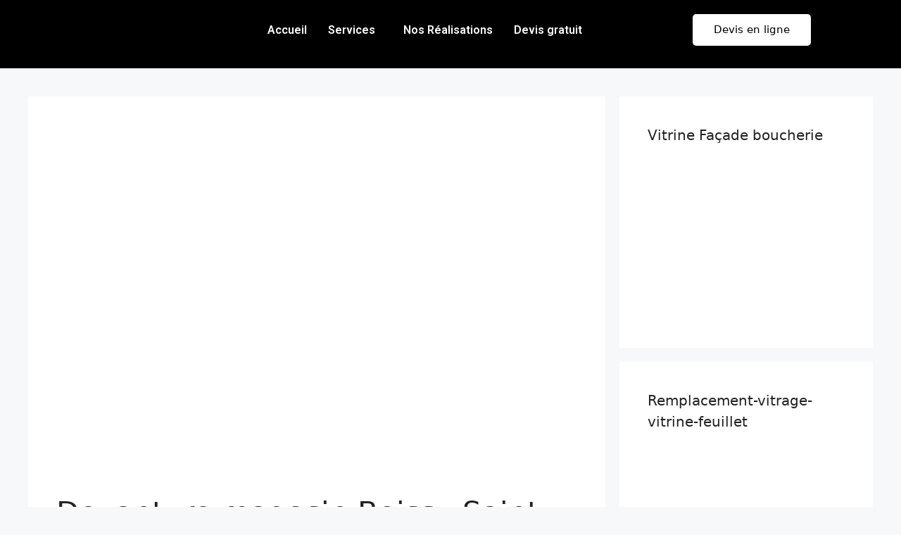

--- FILE ---
content_type: text/html; charset=UTF-8
request_url: http://vitrine-facade.fr/devanture-magasin-boissy-saint-leger/
body_size: 32848
content:
<!DOCTYPE html>
<html lang="fr-FR">
<head><meta charset="UTF-8"><script>if(navigator.userAgent.match(/MSIE|Internet Explorer/i)||navigator.userAgent.match(/Trident\/7\..*?rv:11/i)){var href=document.location.href;if(!href.match(/[?&]nowprocket/)){if(href.indexOf("?")==-1){if(href.indexOf("#")==-1){document.location.href=href+"?nowprocket=1"}else{document.location.href=href.replace("#","?nowprocket=1#")}}else{if(href.indexOf("#")==-1){document.location.href=href+"&nowprocket=1"}else{document.location.href=href.replace("#","&nowprocket=1#")}}}}</script><script>class RocketLazyLoadScripts{constructor(e){this.triggerEvents=e,this.eventOptions={passive:!0},this.userEventListener=this.triggerListener.bind(this),this.delayedScripts={normal:[],async:[],defer:[]},this.allJQueries=[]}_addUserInteractionListener(e){this.triggerEvents.forEach((t=>window.addEventListener(t,e.userEventListener,e.eventOptions)))}_removeUserInteractionListener(e){this.triggerEvents.forEach((t=>window.removeEventListener(t,e.userEventListener,e.eventOptions)))}triggerListener(){this._removeUserInteractionListener(this),"loading"===document.readyState?document.addEventListener("DOMContentLoaded",this._loadEverythingNow.bind(this)):this._loadEverythingNow()}async _loadEverythingNow(){this._delayEventListeners(),this._delayJQueryReady(this),this._handleDocumentWrite(),this._registerAllDelayedScripts(),this._preloadAllScripts(),await this._loadScriptsFromList(this.delayedScripts.normal),await this._loadScriptsFromList(this.delayedScripts.defer),await this._loadScriptsFromList(this.delayedScripts.async),await this._triggerDOMContentLoaded(),await this._triggerWindowLoad(),window.dispatchEvent(new Event("rocket-allScriptsLoaded"))}_registerAllDelayedScripts(){document.querySelectorAll("script[type=rocketlazyloadscript]").forEach((e=>{e.hasAttribute("src")?e.hasAttribute("async")&&!1!==e.async?this.delayedScripts.async.push(e):e.hasAttribute("defer")&&!1!==e.defer||"module"===e.getAttribute("data-rocket-type")?this.delayedScripts.defer.push(e):this.delayedScripts.normal.push(e):this.delayedScripts.normal.push(e)}))}async _transformScript(e){return await this._requestAnimFrame(),new Promise((t=>{const n=document.createElement("script");let r;[...e.attributes].forEach((e=>{let t=e.nodeName;"type"!==t&&("data-rocket-type"===t&&(t="type",r=e.nodeValue),n.setAttribute(t,e.nodeValue))})),e.hasAttribute("src")?(n.addEventListener("load",t),n.addEventListener("error",t)):(n.text=e.text,t()),e.parentNode.replaceChild(n,e)}))}async _loadScriptsFromList(e){const t=e.shift();return t?(await this._transformScript(t),this._loadScriptsFromList(e)):Promise.resolve()}_preloadAllScripts(){var e=document.createDocumentFragment();[...this.delayedScripts.normal,...this.delayedScripts.defer,...this.delayedScripts.async].forEach((t=>{const n=t.getAttribute("src");if(n){const t=document.createElement("link");t.href=n,t.rel="preload",t.as="script",e.appendChild(t)}})),document.head.appendChild(e)}_delayEventListeners(){let e={};function t(t,n){!function(t){function n(n){return e[t].eventsToRewrite.indexOf(n)>=0?"rocket-"+n:n}e[t]||(e[t]={originalFunctions:{add:t.addEventListener,remove:t.removeEventListener},eventsToRewrite:[]},t.addEventListener=function(){arguments[0]=n(arguments[0]),e[t].originalFunctions.add.apply(t,arguments)},t.removeEventListener=function(){arguments[0]=n(arguments[0]),e[t].originalFunctions.remove.apply(t,arguments)})}(t),e[t].eventsToRewrite.push(n)}function n(e,t){let n=e[t];Object.defineProperty(e,t,{get:()=>n||function(){},set(r){e["rocket"+t]=n=r}})}t(document,"DOMContentLoaded"),t(window,"DOMContentLoaded"),t(window,"load"),t(window,"pageshow"),t(document,"readystatechange"),n(document,"onreadystatechange"),n(window,"onload"),n(window,"onpageshow")}_delayJQueryReady(e){let t=window.jQuery;Object.defineProperty(window,"jQuery",{get:()=>t,set(n){if(n&&n.fn&&!e.allJQueries.includes(n)){n.fn.ready=n.fn.init.prototype.ready=function(t){e.domReadyFired?t.bind(document)(n):document.addEventListener("rocket-DOMContentLoaded",(()=>t.bind(document)(n)))};const t=n.fn.on;n.fn.on=n.fn.init.prototype.on=function(){if(this[0]===window){function e(e){return e.split(" ").map((e=>"load"===e||0===e.indexOf("load.")?"rocket-jquery-load":e)).join(" ")}"string"==typeof arguments[0]||arguments[0]instanceof String?arguments[0]=e(arguments[0]):"object"==typeof arguments[0]&&Object.keys(arguments[0]).forEach((t=>{delete Object.assign(arguments[0],{[e(t)]:arguments[0][t]})[t]}))}return t.apply(this,arguments),this},e.allJQueries.push(n)}t=n}})}async _triggerDOMContentLoaded(){this.domReadyFired=!0,await this._requestAnimFrame(),document.dispatchEvent(new Event("rocket-DOMContentLoaded")),await this._requestAnimFrame(),window.dispatchEvent(new Event("rocket-DOMContentLoaded")),await this._requestAnimFrame(),document.dispatchEvent(new Event("rocket-readystatechange")),await this._requestAnimFrame(),document.rocketonreadystatechange&&document.rocketonreadystatechange()}async _triggerWindowLoad(){await this._requestAnimFrame(),window.dispatchEvent(new Event("rocket-load")),await this._requestAnimFrame(),window.rocketonload&&window.rocketonload(),await this._requestAnimFrame(),this.allJQueries.forEach((e=>e(window).trigger("rocket-jquery-load"))),window.dispatchEvent(new Event("rocket-pageshow")),await this._requestAnimFrame(),window.rocketonpageshow&&window.rocketonpageshow()}_handleDocumentWrite(){const e=new Map;document.write=document.writeln=function(t){const n=document.currentScript,r=document.createRange(),i=n.parentElement;let o=e.get(n);void 0===o&&(o=n.nextSibling,e.set(n,o));const a=document.createDocumentFragment();r.setStart(a,0),a.appendChild(r.createContextualFragment(t)),i.insertBefore(a,o)}}async _requestAnimFrame(){return new Promise((e=>requestAnimationFrame(e)))}static run(){const e=new RocketLazyLoadScripts(["keydown","mousemove","touchmove","touchstart","touchend","wheel"]);e._addUserInteractionListener(e)}}RocketLazyLoadScripts.run();</script>
	
	<title>Devanture magasin Boissy Saint Leger &#8211; vitrine facade</title><link rel="stylesheet" href="http://vitrine-facade.fr/wp-content/cache/min/1/11d657522851294fb7df95999ac7dcac.css" media="all" data-minify="1" />
<meta name='robots' content='max-image-preview:large' />
<meta name="viewport" content="width=device-width, initial-scale=1"><link rel="alternate" type="application/rss+xml" title="vitrine facade &raquo; Flux" href="http://vitrine-facade.fr/feed/" />
<link rel="alternate" type="application/rss+xml" title="vitrine facade &raquo; Flux des commentaires" href="http://vitrine-facade.fr/comments/feed/" />
<script type="rocketlazyloadscript">
window._wpemojiSettings = {"baseUrl":"https:\/\/s.w.org\/images\/core\/emoji\/14.0.0\/72x72\/","ext":".png","svgUrl":"https:\/\/s.w.org\/images\/core\/emoji\/14.0.0\/svg\/","svgExt":".svg","source":{"concatemoji":"http:\/\/vitrine-facade.fr\/wp-includes\/js\/wp-emoji-release.min.js?ver=6.3.2"}};
/*! This file is auto-generated */
!function(i,n){var o,s,e;function c(e){try{var t={supportTests:e,timestamp:(new Date).valueOf()};sessionStorage.setItem(o,JSON.stringify(t))}catch(e){}}function p(e,t,n){e.clearRect(0,0,e.canvas.width,e.canvas.height),e.fillText(t,0,0);var t=new Uint32Array(e.getImageData(0,0,e.canvas.width,e.canvas.height).data),r=(e.clearRect(0,0,e.canvas.width,e.canvas.height),e.fillText(n,0,0),new Uint32Array(e.getImageData(0,0,e.canvas.width,e.canvas.height).data));return t.every(function(e,t){return e===r[t]})}function u(e,t,n){switch(t){case"flag":return n(e,"\ud83c\udff3\ufe0f\u200d\u26a7\ufe0f","\ud83c\udff3\ufe0f\u200b\u26a7\ufe0f")?!1:!n(e,"\ud83c\uddfa\ud83c\uddf3","\ud83c\uddfa\u200b\ud83c\uddf3")&&!n(e,"\ud83c\udff4\udb40\udc67\udb40\udc62\udb40\udc65\udb40\udc6e\udb40\udc67\udb40\udc7f","\ud83c\udff4\u200b\udb40\udc67\u200b\udb40\udc62\u200b\udb40\udc65\u200b\udb40\udc6e\u200b\udb40\udc67\u200b\udb40\udc7f");case"emoji":return!n(e,"\ud83e\udef1\ud83c\udffb\u200d\ud83e\udef2\ud83c\udfff","\ud83e\udef1\ud83c\udffb\u200b\ud83e\udef2\ud83c\udfff")}return!1}function f(e,t,n){var r="undefined"!=typeof WorkerGlobalScope&&self instanceof WorkerGlobalScope?new OffscreenCanvas(300,150):i.createElement("canvas"),a=r.getContext("2d",{willReadFrequently:!0}),o=(a.textBaseline="top",a.font="600 32px Arial",{});return e.forEach(function(e){o[e]=t(a,e,n)}),o}function t(e){var t=i.createElement("script");t.src=e,t.defer=!0,i.head.appendChild(t)}"undefined"!=typeof Promise&&(o="wpEmojiSettingsSupports",s=["flag","emoji"],n.supports={everything:!0,everythingExceptFlag:!0},e=new Promise(function(e){i.addEventListener("DOMContentLoaded",e,{once:!0})}),new Promise(function(t){var n=function(){try{var e=JSON.parse(sessionStorage.getItem(o));if("object"==typeof e&&"number"==typeof e.timestamp&&(new Date).valueOf()<e.timestamp+604800&&"object"==typeof e.supportTests)return e.supportTests}catch(e){}return null}();if(!n){if("undefined"!=typeof Worker&&"undefined"!=typeof OffscreenCanvas&&"undefined"!=typeof URL&&URL.createObjectURL&&"undefined"!=typeof Blob)try{var e="postMessage("+f.toString()+"("+[JSON.stringify(s),u.toString(),p.toString()].join(",")+"));",r=new Blob([e],{type:"text/javascript"}),a=new Worker(URL.createObjectURL(r),{name:"wpTestEmojiSupports"});return void(a.onmessage=function(e){c(n=e.data),a.terminate(),t(n)})}catch(e){}c(n=f(s,u,p))}t(n)}).then(function(e){for(var t in e)n.supports[t]=e[t],n.supports.everything=n.supports.everything&&n.supports[t],"flag"!==t&&(n.supports.everythingExceptFlag=n.supports.everythingExceptFlag&&n.supports[t]);n.supports.everythingExceptFlag=n.supports.everythingExceptFlag&&!n.supports.flag,n.DOMReady=!1,n.readyCallback=function(){n.DOMReady=!0}}).then(function(){return e}).then(function(){var e;n.supports.everything||(n.readyCallback(),(e=n.source||{}).concatemoji?t(e.concatemoji):e.wpemoji&&e.twemoji&&(t(e.twemoji),t(e.wpemoji)))}))}((window,document),window._wpemojiSettings);
</script>
<style>
img.wp-smiley,
img.emoji {
	display: inline !important;
	border: none !important;
	box-shadow: none !important;
	height: 1em !important;
	width: 1em !important;
	margin: 0 0.07em !important;
	vertical-align: -0.1em !important;
	background: none !important;
	padding: 0 !important;
}
</style>
	
<style id='classic-theme-styles-inline-css'>
/*! This file is auto-generated */
.wp-block-button__link{color:#fff;background-color:#32373c;border-radius:9999px;box-shadow:none;text-decoration:none;padding:calc(.667em + 2px) calc(1.333em + 2px);font-size:1.125em}.wp-block-file__button{background:#32373c;color:#fff;text-decoration:none}
</style>
<style id='global-styles-inline-css'>
body{--wp--preset--color--black: #000000;--wp--preset--color--cyan-bluish-gray: #abb8c3;--wp--preset--color--white: #ffffff;--wp--preset--color--pale-pink: #f78da7;--wp--preset--color--vivid-red: #cf2e2e;--wp--preset--color--luminous-vivid-orange: #ff6900;--wp--preset--color--luminous-vivid-amber: #fcb900;--wp--preset--color--light-green-cyan: #7bdcb5;--wp--preset--color--vivid-green-cyan: #00d084;--wp--preset--color--pale-cyan-blue: #8ed1fc;--wp--preset--color--vivid-cyan-blue: #0693e3;--wp--preset--color--vivid-purple: #9b51e0;--wp--preset--color--contrast: var(--contrast);--wp--preset--color--contrast-2: var(--contrast-2);--wp--preset--color--contrast-3: var(--contrast-3);--wp--preset--color--base: var(--base);--wp--preset--color--base-2: var(--base-2);--wp--preset--color--base-3: var(--base-3);--wp--preset--color--accent: var(--accent);--wp--preset--gradient--vivid-cyan-blue-to-vivid-purple: linear-gradient(135deg,rgba(6,147,227,1) 0%,rgb(155,81,224) 100%);--wp--preset--gradient--light-green-cyan-to-vivid-green-cyan: linear-gradient(135deg,rgb(122,220,180) 0%,rgb(0,208,130) 100%);--wp--preset--gradient--luminous-vivid-amber-to-luminous-vivid-orange: linear-gradient(135deg,rgba(252,185,0,1) 0%,rgba(255,105,0,1) 100%);--wp--preset--gradient--luminous-vivid-orange-to-vivid-red: linear-gradient(135deg,rgba(255,105,0,1) 0%,rgb(207,46,46) 100%);--wp--preset--gradient--very-light-gray-to-cyan-bluish-gray: linear-gradient(135deg,rgb(238,238,238) 0%,rgb(169,184,195) 100%);--wp--preset--gradient--cool-to-warm-spectrum: linear-gradient(135deg,rgb(74,234,220) 0%,rgb(151,120,209) 20%,rgb(207,42,186) 40%,rgb(238,44,130) 60%,rgb(251,105,98) 80%,rgb(254,248,76) 100%);--wp--preset--gradient--blush-light-purple: linear-gradient(135deg,rgb(255,206,236) 0%,rgb(152,150,240) 100%);--wp--preset--gradient--blush-bordeaux: linear-gradient(135deg,rgb(254,205,165) 0%,rgb(254,45,45) 50%,rgb(107,0,62) 100%);--wp--preset--gradient--luminous-dusk: linear-gradient(135deg,rgb(255,203,112) 0%,rgb(199,81,192) 50%,rgb(65,88,208) 100%);--wp--preset--gradient--pale-ocean: linear-gradient(135deg,rgb(255,245,203) 0%,rgb(182,227,212) 50%,rgb(51,167,181) 100%);--wp--preset--gradient--electric-grass: linear-gradient(135deg,rgb(202,248,128) 0%,rgb(113,206,126) 100%);--wp--preset--gradient--midnight: linear-gradient(135deg,rgb(2,3,129) 0%,rgb(40,116,252) 100%);--wp--preset--font-size--small: 13px;--wp--preset--font-size--medium: 20px;--wp--preset--font-size--large: 36px;--wp--preset--font-size--x-large: 42px;--wp--preset--spacing--20: 0.44rem;--wp--preset--spacing--30: 0.67rem;--wp--preset--spacing--40: 1rem;--wp--preset--spacing--50: 1.5rem;--wp--preset--spacing--60: 2.25rem;--wp--preset--spacing--70: 3.38rem;--wp--preset--spacing--80: 5.06rem;--wp--preset--shadow--natural: 6px 6px 9px rgba(0, 0, 0, 0.2);--wp--preset--shadow--deep: 12px 12px 50px rgba(0, 0, 0, 0.4);--wp--preset--shadow--sharp: 6px 6px 0px rgba(0, 0, 0, 0.2);--wp--preset--shadow--outlined: 6px 6px 0px -3px rgba(255, 255, 255, 1), 6px 6px rgba(0, 0, 0, 1);--wp--preset--shadow--crisp: 6px 6px 0px rgba(0, 0, 0, 1);}:where(.is-layout-flex){gap: 0.5em;}:where(.is-layout-grid){gap: 0.5em;}body .is-layout-flow > .alignleft{float: left;margin-inline-start: 0;margin-inline-end: 2em;}body .is-layout-flow > .alignright{float: right;margin-inline-start: 2em;margin-inline-end: 0;}body .is-layout-flow > .aligncenter{margin-left: auto !important;margin-right: auto !important;}body .is-layout-constrained > .alignleft{float: left;margin-inline-start: 0;margin-inline-end: 2em;}body .is-layout-constrained > .alignright{float: right;margin-inline-start: 2em;margin-inline-end: 0;}body .is-layout-constrained > .aligncenter{margin-left: auto !important;margin-right: auto !important;}body .is-layout-constrained > :where(:not(.alignleft):not(.alignright):not(.alignfull)){max-width: var(--wp--style--global--content-size);margin-left: auto !important;margin-right: auto !important;}body .is-layout-constrained > .alignwide{max-width: var(--wp--style--global--wide-size);}body .is-layout-flex{display: flex;}body .is-layout-flex{flex-wrap: wrap;align-items: center;}body .is-layout-flex > *{margin: 0;}body .is-layout-grid{display: grid;}body .is-layout-grid > *{margin: 0;}:where(.wp-block-columns.is-layout-flex){gap: 2em;}:where(.wp-block-columns.is-layout-grid){gap: 2em;}:where(.wp-block-post-template.is-layout-flex){gap: 1.25em;}:where(.wp-block-post-template.is-layout-grid){gap: 1.25em;}.has-black-color{color: var(--wp--preset--color--black) !important;}.has-cyan-bluish-gray-color{color: var(--wp--preset--color--cyan-bluish-gray) !important;}.has-white-color{color: var(--wp--preset--color--white) !important;}.has-pale-pink-color{color: var(--wp--preset--color--pale-pink) !important;}.has-vivid-red-color{color: var(--wp--preset--color--vivid-red) !important;}.has-luminous-vivid-orange-color{color: var(--wp--preset--color--luminous-vivid-orange) !important;}.has-luminous-vivid-amber-color{color: var(--wp--preset--color--luminous-vivid-amber) !important;}.has-light-green-cyan-color{color: var(--wp--preset--color--light-green-cyan) !important;}.has-vivid-green-cyan-color{color: var(--wp--preset--color--vivid-green-cyan) !important;}.has-pale-cyan-blue-color{color: var(--wp--preset--color--pale-cyan-blue) !important;}.has-vivid-cyan-blue-color{color: var(--wp--preset--color--vivid-cyan-blue) !important;}.has-vivid-purple-color{color: var(--wp--preset--color--vivid-purple) !important;}.has-black-background-color{background-color: var(--wp--preset--color--black) !important;}.has-cyan-bluish-gray-background-color{background-color: var(--wp--preset--color--cyan-bluish-gray) !important;}.has-white-background-color{background-color: var(--wp--preset--color--white) !important;}.has-pale-pink-background-color{background-color: var(--wp--preset--color--pale-pink) !important;}.has-vivid-red-background-color{background-color: var(--wp--preset--color--vivid-red) !important;}.has-luminous-vivid-orange-background-color{background-color: var(--wp--preset--color--luminous-vivid-orange) !important;}.has-luminous-vivid-amber-background-color{background-color: var(--wp--preset--color--luminous-vivid-amber) !important;}.has-light-green-cyan-background-color{background-color: var(--wp--preset--color--light-green-cyan) !important;}.has-vivid-green-cyan-background-color{background-color: var(--wp--preset--color--vivid-green-cyan) !important;}.has-pale-cyan-blue-background-color{background-color: var(--wp--preset--color--pale-cyan-blue) !important;}.has-vivid-cyan-blue-background-color{background-color: var(--wp--preset--color--vivid-cyan-blue) !important;}.has-vivid-purple-background-color{background-color: var(--wp--preset--color--vivid-purple) !important;}.has-black-border-color{border-color: var(--wp--preset--color--black) !important;}.has-cyan-bluish-gray-border-color{border-color: var(--wp--preset--color--cyan-bluish-gray) !important;}.has-white-border-color{border-color: var(--wp--preset--color--white) !important;}.has-pale-pink-border-color{border-color: var(--wp--preset--color--pale-pink) !important;}.has-vivid-red-border-color{border-color: var(--wp--preset--color--vivid-red) !important;}.has-luminous-vivid-orange-border-color{border-color: var(--wp--preset--color--luminous-vivid-orange) !important;}.has-luminous-vivid-amber-border-color{border-color: var(--wp--preset--color--luminous-vivid-amber) !important;}.has-light-green-cyan-border-color{border-color: var(--wp--preset--color--light-green-cyan) !important;}.has-vivid-green-cyan-border-color{border-color: var(--wp--preset--color--vivid-green-cyan) !important;}.has-pale-cyan-blue-border-color{border-color: var(--wp--preset--color--pale-cyan-blue) !important;}.has-vivid-cyan-blue-border-color{border-color: var(--wp--preset--color--vivid-cyan-blue) !important;}.has-vivid-purple-border-color{border-color: var(--wp--preset--color--vivid-purple) !important;}.has-vivid-cyan-blue-to-vivid-purple-gradient-background{background: var(--wp--preset--gradient--vivid-cyan-blue-to-vivid-purple) !important;}.has-light-green-cyan-to-vivid-green-cyan-gradient-background{background: var(--wp--preset--gradient--light-green-cyan-to-vivid-green-cyan) !important;}.has-luminous-vivid-amber-to-luminous-vivid-orange-gradient-background{background: var(--wp--preset--gradient--luminous-vivid-amber-to-luminous-vivid-orange) !important;}.has-luminous-vivid-orange-to-vivid-red-gradient-background{background: var(--wp--preset--gradient--luminous-vivid-orange-to-vivid-red) !important;}.has-very-light-gray-to-cyan-bluish-gray-gradient-background{background: var(--wp--preset--gradient--very-light-gray-to-cyan-bluish-gray) !important;}.has-cool-to-warm-spectrum-gradient-background{background: var(--wp--preset--gradient--cool-to-warm-spectrum) !important;}.has-blush-light-purple-gradient-background{background: var(--wp--preset--gradient--blush-light-purple) !important;}.has-blush-bordeaux-gradient-background{background: var(--wp--preset--gradient--blush-bordeaux) !important;}.has-luminous-dusk-gradient-background{background: var(--wp--preset--gradient--luminous-dusk) !important;}.has-pale-ocean-gradient-background{background: var(--wp--preset--gradient--pale-ocean) !important;}.has-electric-grass-gradient-background{background: var(--wp--preset--gradient--electric-grass) !important;}.has-midnight-gradient-background{background: var(--wp--preset--gradient--midnight) !important;}.has-small-font-size{font-size: var(--wp--preset--font-size--small) !important;}.has-medium-font-size{font-size: var(--wp--preset--font-size--medium) !important;}.has-large-font-size{font-size: var(--wp--preset--font-size--large) !important;}.has-x-large-font-size{font-size: var(--wp--preset--font-size--x-large) !important;}
.wp-block-navigation a:where(:not(.wp-element-button)){color: inherit;}
:where(.wp-block-post-template.is-layout-flex){gap: 1.25em;}:where(.wp-block-post-template.is-layout-grid){gap: 1.25em;}
:where(.wp-block-columns.is-layout-flex){gap: 2em;}:where(.wp-block-columns.is-layout-grid){gap: 2em;}
.wp-block-pullquote{font-size: 1.5em;line-height: 1.6;}
</style>











<style id='generate-style-inline-css'>
body{background-color:var(--base-2);color:var(--contrast);}a{color:var(--accent);}a{text-decoration:underline;}.entry-title a, .site-branding a, a.button, .wp-block-button__link, .main-navigation a{text-decoration:none;}a:hover, a:focus, a:active{color:var(--contrast);}.wp-block-group__inner-container{max-width:1200px;margin-left:auto;margin-right:auto;}:root{--contrast:#222222;--contrast-2:#575760;--contrast-3:#b2b2be;--base:#f0f0f0;--base-2:#f7f8f9;--base-3:#ffffff;--accent:#1e73be;}:root .has-contrast-color{color:var(--contrast);}:root .has-contrast-background-color{background-color:var(--contrast);}:root .has-contrast-2-color{color:var(--contrast-2);}:root .has-contrast-2-background-color{background-color:var(--contrast-2);}:root .has-contrast-3-color{color:var(--contrast-3);}:root .has-contrast-3-background-color{background-color:var(--contrast-3);}:root .has-base-color{color:var(--base);}:root .has-base-background-color{background-color:var(--base);}:root .has-base-2-color{color:var(--base-2);}:root .has-base-2-background-color{background-color:var(--base-2);}:root .has-base-3-color{color:var(--base-3);}:root .has-base-3-background-color{background-color:var(--base-3);}:root .has-accent-color{color:var(--accent);}:root .has-accent-background-color{background-color:var(--accent);}.top-bar{background-color:#636363;color:#ffffff;}.top-bar a{color:#ffffff;}.top-bar a:hover{color:#303030;}.site-header{background-color:var(--base-3);}.main-title a,.main-title a:hover{color:var(--contrast);}.site-description{color:var(--contrast-2);}.mobile-menu-control-wrapper .menu-toggle,.mobile-menu-control-wrapper .menu-toggle:hover,.mobile-menu-control-wrapper .menu-toggle:focus,.has-inline-mobile-toggle #site-navigation.toggled{background-color:rgba(0, 0, 0, 0.02);}.main-navigation,.main-navigation ul ul{background-color:var(--base-3);}.main-navigation .main-nav ul li a, .main-navigation .menu-toggle, .main-navigation .menu-bar-items{color:var(--contrast);}.main-navigation .main-nav ul li:not([class*="current-menu-"]):hover > a, .main-navigation .main-nav ul li:not([class*="current-menu-"]):focus > a, .main-navigation .main-nav ul li.sfHover:not([class*="current-menu-"]) > a, .main-navigation .menu-bar-item:hover > a, .main-navigation .menu-bar-item.sfHover > a{color:var(--accent);}button.menu-toggle:hover,button.menu-toggle:focus{color:var(--contrast);}.main-navigation .main-nav ul li[class*="current-menu-"] > a{color:var(--accent);}.navigation-search input[type="search"],.navigation-search input[type="search"]:active, .navigation-search input[type="search"]:focus, .main-navigation .main-nav ul li.search-item.active > a, .main-navigation .menu-bar-items .search-item.active > a{color:var(--accent);}.main-navigation ul ul{background-color:var(--base);}.separate-containers .inside-article, .separate-containers .comments-area, .separate-containers .page-header, .one-container .container, .separate-containers .paging-navigation, .inside-page-header{background-color:var(--base-3);}.entry-title a{color:var(--contrast);}.entry-title a:hover{color:var(--contrast-2);}.entry-meta{color:var(--contrast-2);}.sidebar .widget{background-color:var(--base-3);}.footer-widgets{background-color:var(--base-3);}.site-info{background-color:var(--base-3);}input[type="text"],input[type="email"],input[type="url"],input[type="password"],input[type="search"],input[type="tel"],input[type="number"],textarea,select{color:var(--contrast);background-color:var(--base-2);border-color:var(--base);}input[type="text"]:focus,input[type="email"]:focus,input[type="url"]:focus,input[type="password"]:focus,input[type="search"]:focus,input[type="tel"]:focus,input[type="number"]:focus,textarea:focus,select:focus{color:var(--contrast);background-color:var(--base-2);border-color:var(--contrast-3);}button,html input[type="button"],input[type="reset"],input[type="submit"],a.button,a.wp-block-button__link:not(.has-background){color:#ffffff;background-color:#55555e;}button:hover,html input[type="button"]:hover,input[type="reset"]:hover,input[type="submit"]:hover,a.button:hover,button:focus,html input[type="button"]:focus,input[type="reset"]:focus,input[type="submit"]:focus,a.button:focus,a.wp-block-button__link:not(.has-background):active,a.wp-block-button__link:not(.has-background):focus,a.wp-block-button__link:not(.has-background):hover{color:#ffffff;background-color:#3f4047;}a.generate-back-to-top{background-color:rgba( 0,0,0,0.4 );color:#ffffff;}a.generate-back-to-top:hover,a.generate-back-to-top:focus{background-color:rgba( 0,0,0,0.6 );color:#ffffff;}:root{--gp-search-modal-bg-color:var(--base-3);--gp-search-modal-text-color:var(--contrast);--gp-search-modal-overlay-bg-color:rgba(0,0,0,0.2);}@media (max-width:768px){.main-navigation .menu-bar-item:hover > a, .main-navigation .menu-bar-item.sfHover > a{background:none;color:var(--contrast);}}.nav-below-header .main-navigation .inside-navigation.grid-container, .nav-above-header .main-navigation .inside-navigation.grid-container{padding:0px 20px 0px 20px;}.site-main .wp-block-group__inner-container{padding:40px;}.separate-containers .paging-navigation{padding-top:20px;padding-bottom:20px;}.entry-content .alignwide, body:not(.no-sidebar) .entry-content .alignfull{margin-left:-40px;width:calc(100% + 80px);max-width:calc(100% + 80px);}.rtl .menu-item-has-children .dropdown-menu-toggle{padding-left:20px;}.rtl .main-navigation .main-nav ul li.menu-item-has-children > a{padding-right:20px;}@media (max-width:768px){.separate-containers .inside-article, .separate-containers .comments-area, .separate-containers .page-header, .separate-containers .paging-navigation, .one-container .site-content, .inside-page-header{padding:30px;}.site-main .wp-block-group__inner-container{padding:30px;}.inside-top-bar{padding-right:30px;padding-left:30px;}.inside-header{padding-right:30px;padding-left:30px;}.widget-area .widget{padding-top:30px;padding-right:30px;padding-bottom:30px;padding-left:30px;}.footer-widgets-container{padding-top:30px;padding-right:30px;padding-bottom:30px;padding-left:30px;}.inside-site-info{padding-right:30px;padding-left:30px;}.entry-content .alignwide, body:not(.no-sidebar) .entry-content .alignfull{margin-left:-30px;width:calc(100% + 60px);max-width:calc(100% + 60px);}.one-container .site-main .paging-navigation{margin-bottom:20px;}}/* End cached CSS */.is-right-sidebar{width:30%;}.is-left-sidebar{width:30%;}.site-content .content-area{width:70%;}@media (max-width:768px){.main-navigation .menu-toggle,.sidebar-nav-mobile:not(#sticky-placeholder){display:block;}.main-navigation ul,.gen-sidebar-nav,.main-navigation:not(.slideout-navigation):not(.toggled) .main-nav > ul,.has-inline-mobile-toggle #site-navigation .inside-navigation > *:not(.navigation-search):not(.main-nav){display:none;}.nav-align-right .inside-navigation,.nav-align-center .inside-navigation{justify-content:space-between;}.has-inline-mobile-toggle .mobile-menu-control-wrapper{display:flex;flex-wrap:wrap;}.has-inline-mobile-toggle .inside-header{flex-direction:row;text-align:left;flex-wrap:wrap;}.has-inline-mobile-toggle .header-widget,.has-inline-mobile-toggle #site-navigation{flex-basis:100%;}.nav-float-left .has-inline-mobile-toggle #site-navigation{order:10;}}
.elementor-template-full-width .site-content{display:block;}
</style>






<style id='rocket-lazyload-inline-css'>
.rll-youtube-player{position:relative;padding-bottom:56.23%;height:0;overflow:hidden;max-width:100%;}.rll-youtube-player iframe{position:absolute;top:0;left:0;width:100%;height:100%;z-index:100;background:0 0}.rll-youtube-player img{bottom:0;display:block;left:0;margin:auto;max-width:100%;width:100%;position:absolute;right:0;top:0;border:none;height:auto;cursor:pointer;-webkit-transition:.4s all;-moz-transition:.4s all;transition:.4s all}.rll-youtube-player img:hover{-webkit-filter:brightness(75%)}.rll-youtube-player .play{height:72px;width:72px;left:50%;top:50%;margin-left:-36px;margin-top:-36px;position:absolute;background:url(http://vitrine-facade.fr/wp-content/plugins/WP Rocket v3.10.3/assets/img/youtube.png) no-repeat;cursor:pointer}.wp-has-aspect-ratio .rll-youtube-player{position:absolute;padding-bottom:0;width:100%;height:100%;top:0;bottom:0;left:0;right:0}
</style>
<link rel='stylesheet' id='google-fonts-1-css' href='https://fonts.googleapis.com/css?family=Roboto%3A100%2C100italic%2C200%2C200italic%2C300%2C300italic%2C400%2C400italic%2C500%2C500italic%2C600%2C600italic%2C700%2C700italic%2C800%2C800italic%2C900%2C900italic%7CRoboto+Slab%3A100%2C100italic%2C200%2C200italic%2C300%2C300italic%2C400%2C400italic%2C500%2C500italic%2C600%2C600italic%2C700%2C700italic%2C800%2C800italic%2C900%2C900italic%7CLato%3A100%2C100italic%2C200%2C200italic%2C300%2C300italic%2C400%2C400italic%2C500%2C500italic%2C600%2C600italic%2C700%2C700italic%2C800%2C800italic%2C900%2C900italic&#038;display=swap&#038;ver=6.3.2' media='all' />



<link rel="preconnect" href="https://fonts.gstatic.com/" crossorigin><script type="rocketlazyloadscript" src='http://vitrine-facade.fr/wp-includes/js/jquery/jquery.min.js?ver=3.7.0' id='jquery-core-js' defer></script>
<script type="rocketlazyloadscript" src='http://vitrine-facade.fr/wp-includes/js/jquery/jquery-migrate.min.js?ver=3.4.1' id='jquery-migrate-js' defer></script>
<script type="rocketlazyloadscript" data-minify="1" src='http://vitrine-facade.fr/wp-content/cache/min/1/wp-content/plugins/elementskit/modules/parallax/assets/js/jarallax.js?ver=1701184363' id='jarallax-js' defer></script>
<link rel="https://api.w.org/" href="http://vitrine-facade.fr/wp-json/" /><link rel="alternate" type="application/json" href="http://vitrine-facade.fr/wp-json/wp/v2/posts/12145" /><link rel="EditURI" type="application/rsd+xml" title="RSD" href="http://vitrine-facade.fr/xmlrpc.php?rsd" />
<meta name="generator" content="WordPress 6.3.2" />
<link rel="canonical" href="http://vitrine-facade.fr/devanture-magasin-boissy-saint-leger/" />
<link rel='shortlink' href='http://vitrine-facade.fr/?p=12145' />
<link rel="alternate" type="application/json+oembed" href="http://vitrine-facade.fr/wp-json/oembed/1.0/embed?url=http%3A%2F%2Fvitrine-facade.fr%2Fdevanture-magasin-boissy-saint-leger%2F" />
<link rel="alternate" type="text/xml+oembed" href="http://vitrine-facade.fr/wp-json/oembed/1.0/embed?url=http%3A%2F%2Fvitrine-facade.fr%2Fdevanture-magasin-boissy-saint-leger%2F&#038;format=xml" />
<meta name="generator" content="Elementor 3.17.3; features: e_dom_optimization, e_optimized_assets_loading, e_optimized_css_loading, additional_custom_breakpoints; settings: css_print_method-external, google_font-enabled, font_display-swap">

			<script type="rocketlazyloadscript" data-rocket-type="text/javascript">
				var elementskit_module_parallax_url = "http://vitrine-facade.fr/wp-content/plugins/elementskit/modules/parallax/"
			</script>
		<link rel="icon" href="http://vitrine-facade.fr/wp-content/uploads/2021/09/cropped-logo-vitrine-facade-32x32.png" sizes="32x32" />
<link rel="icon" href="http://vitrine-facade.fr/wp-content/uploads/2021/09/cropped-logo-vitrine-facade-192x192.png" sizes="192x192" />
<link rel="apple-touch-icon" href="http://vitrine-facade.fr/wp-content/uploads/2021/09/cropped-logo-vitrine-facade-180x180.png" />
<meta name="msapplication-TileImage" content="http://vitrine-facade.fr/wp-content/uploads/2021/09/cropped-logo-vitrine-facade-270x270.png" />
		<style id="wp-custom-css">
			/* GeneratePress Site CSS */ /* dropdown menu font size */

.main-navigation .main-nav ul ul li a {
	font-size: 17px;
}

/* add padding around mobile navigation header */

.mobile-header-navigation {
	padding: 10px;
}

/* blue shadow on photos */

.blue-shadow img {
	box-shadow: 12px 12px 0px var(--accent-2);
}

/* light grey shadow on photos */

.grey-shadow img {
	box-shadow: 12px 12px 0px var(--base);
}

/* mailchimp form input fields style */

.mc4wp-form input[type=text], .mc4wp-form input[type=email] {
	line-height: 40px;
	width: 260px;
	border: none;
}

/* mailchimp form submit button style */

.mc4wp-form input[type=submit] {
	color: var(--base-3);
	background-color: var(--accent-4);
	line-height: 40px;
	border: none;
	transition: all 0.5s ease 0s;
}


/* makes mailchimp form stack on mobile */

@media (max-width: 768px) {
.mc4wp-form input[type=text], .mc4wp-form input[type=email], .mc4wp-form input[type=submit] {
	width: 100%;
	margin: 2px;
	}
} /* End GeneratePress Site CSS */
#formulaire-responsive {
	max-width:600px /*-- à modifier en fonction de la largeur désirée --*/;
	margin:0 auto;
        width:100%;
}
.rang-form {
	width: 100%;
}
.demi-colonne, .colonne {
	float: left;
	position: relative;
	padding: 0.65rem;
	width:100%;
	-webkit-box-sizing: border-box;
        -moz-box-sizing: border-box;
        box-sizing: border-box
}
.clearfix:after {
	content: "";
	display: table;
	clear: both;
}

.phone {
	border:none;
	padding:6px 0 6px 0;
	border-radius:8px;
	background:#d34836;
	font:bold 13px Arial;
	color:#fff;}
/**---------------- Media query ----------------**/
@media only screen and (min-width: 48em) { 
	.demi-colonne {
		width: 50%;
	}
}
----------------**/
.widget-title {
    line-height: 1.05;
    letter-spacing: .05em;
    text-transform: uppercase;
    display: none;
}
.h6, h6 {
    font-size: .85em;
    opacity: .8;
    display: none;
}

table {
  font-family: arial, sans-serif;
  border-collapse: collapse;
  width: 100%;
}

td, th {
  border: 1px solid #dddddd;
  text-align: left;
  padding: 8px;
}

tr:nth-child(even) {
  background-color: #dddddd;
}
input[type="text"],
input[type="email"],
textarea
{
    background-color: white;
	opacity:0.7;
    color: red;
	border-radius:1%
   
}
 .wpcf7 input[type="submit"] {
     transition: all 0.4s ease 0s;
	 border-radius:1%;
	 width:50%
 }		</style>
		<noscript><style id="rocket-lazyload-nojs-css">.rll-youtube-player, [data-lazy-src]{display:none !important;}</style></noscript></head>

<body class="post-template-default single single-post postid-12145 single-format-standard wp-embed-responsive ehf-header ehf-footer ehf-template-generatepress ehf-stylesheet-generatepress right-sidebar nav-float-right separate-containers header-aligned-left dropdown-hover featured-image-active elementor-default elementor-kit-13612" itemtype="https://schema.org/Blog" itemscope>
	<a class="screen-reader-text skip-link" href="#content" title="Aller au contenu">Aller au contenu</a>		<header id="masthead" itemscope="itemscope" itemtype="https://schema.org/WPHeader">
			<p class="main-title bhf-hidden" itemprop="headline"><a href="http://vitrine-facade.fr" title="vitrine facade" rel="home">vitrine facade</a></p>
					<div data-elementor-type="wp-post" data-elementor-id="13833" class="elementor elementor-13833">
							<div class="elementor-element elementor-element-0a7dc18 ekit-sticky--top elementor-hidden-tablet elementor-hidden-mobile e-flex e-con-boxed e-con e-parent" data-id="0a7dc18" data-element_type="container" data-settings="{&quot;background_background&quot;:&quot;classic&quot;,&quot;ekit_sticky&quot;:&quot;top&quot;,&quot;content_width&quot;:&quot;boxed&quot;,&quot;ekit_sticky_offset&quot;:{&quot;unit&quot;:&quot;px&quot;,&quot;size&quot;:0,&quot;sizes&quot;:[]},&quot;ekit_sticky_on&quot;:&quot;desktop_tablet_mobile&quot;,&quot;ekit_sticky_effect_offset&quot;:{&quot;unit&quot;:&quot;px&quot;,&quot;size&quot;:0,&quot;sizes&quot;:[]}}" data-core-v316-plus="true">
					<div class="e-con-inner">
		<div class="elementor-element elementor-element-0f90dc5 e-con-full e-flex e-con e-child" data-id="0f90dc5" data-element_type="container" data-settings="{&quot;content_width&quot;:&quot;full&quot;}">
				<div class="elementor-element elementor-element-bf34288 elementor-widget elementor-widget-site-logo" data-id="bf34288" data-element_type="widget" data-settings="{&quot;align&quot;:&quot;center&quot;,&quot;width&quot;:{&quot;unit&quot;:&quot;%&quot;,&quot;size&quot;:&quot;&quot;,&quot;sizes&quot;:[]},&quot;width_tablet&quot;:{&quot;unit&quot;:&quot;%&quot;,&quot;size&quot;:&quot;&quot;,&quot;sizes&quot;:[]},&quot;width_mobile&quot;:{&quot;unit&quot;:&quot;%&quot;,&quot;size&quot;:&quot;&quot;,&quot;sizes&quot;:[]},&quot;space&quot;:{&quot;unit&quot;:&quot;%&quot;,&quot;size&quot;:&quot;&quot;,&quot;sizes&quot;:[]},&quot;space_tablet&quot;:{&quot;unit&quot;:&quot;%&quot;,&quot;size&quot;:&quot;&quot;,&quot;sizes&quot;:[]},&quot;space_mobile&quot;:{&quot;unit&quot;:&quot;%&quot;,&quot;size&quot;:&quot;&quot;,&quot;sizes&quot;:[]},&quot;image_border_radius&quot;:{&quot;unit&quot;:&quot;px&quot;,&quot;top&quot;:&quot;&quot;,&quot;right&quot;:&quot;&quot;,&quot;bottom&quot;:&quot;&quot;,&quot;left&quot;:&quot;&quot;,&quot;isLinked&quot;:true},&quot;image_border_radius_tablet&quot;:{&quot;unit&quot;:&quot;px&quot;,&quot;top&quot;:&quot;&quot;,&quot;right&quot;:&quot;&quot;,&quot;bottom&quot;:&quot;&quot;,&quot;left&quot;:&quot;&quot;,&quot;isLinked&quot;:true},&quot;image_border_radius_mobile&quot;:{&quot;unit&quot;:&quot;px&quot;,&quot;top&quot;:&quot;&quot;,&quot;right&quot;:&quot;&quot;,&quot;bottom&quot;:&quot;&quot;,&quot;left&quot;:&quot;&quot;,&quot;isLinked&quot;:true},&quot;caption_padding&quot;:{&quot;unit&quot;:&quot;px&quot;,&quot;top&quot;:&quot;&quot;,&quot;right&quot;:&quot;&quot;,&quot;bottom&quot;:&quot;&quot;,&quot;left&quot;:&quot;&quot;,&quot;isLinked&quot;:true},&quot;caption_padding_tablet&quot;:{&quot;unit&quot;:&quot;px&quot;,&quot;top&quot;:&quot;&quot;,&quot;right&quot;:&quot;&quot;,&quot;bottom&quot;:&quot;&quot;,&quot;left&quot;:&quot;&quot;,&quot;isLinked&quot;:true},&quot;caption_padding_mobile&quot;:{&quot;unit&quot;:&quot;px&quot;,&quot;top&quot;:&quot;&quot;,&quot;right&quot;:&quot;&quot;,&quot;bottom&quot;:&quot;&quot;,&quot;left&quot;:&quot;&quot;,&quot;isLinked&quot;:true},&quot;caption_space&quot;:{&quot;unit&quot;:&quot;px&quot;,&quot;size&quot;:0,&quot;sizes&quot;:[]},&quot;caption_space_tablet&quot;:{&quot;unit&quot;:&quot;px&quot;,&quot;size&quot;:&quot;&quot;,&quot;sizes&quot;:[]},&quot;caption_space_mobile&quot;:{&quot;unit&quot;:&quot;px&quot;,&quot;size&quot;:&quot;&quot;,&quot;sizes&quot;:[]},&quot;ekit_we_effect_on&quot;:&quot;none&quot;}" data-widget_type="site-logo.default">
				<div class="elementor-widget-container">
					<div class="hfe-site-logo">
													<a data-elementor-open-lightbox=""  class='elementor-clickable' href="http://vitrine-facade.fr">
							<div class="hfe-site-logo-set">           
				<div class="hfe-site-logo-container">
									<img width="54" height="50" class="hfe-site-logo-img elementor-animation-"  src="data:image/svg+xml,%3Csvg%20xmlns='http://www.w3.org/2000/svg'%20viewBox='0%200%2054%2050'%3E%3C/svg%3E" alt="info-box-icon-21.png" data-lazy-src="http://vitrine-facade.fr/wp-content/uploads/2023/11/info-box-icon-21.png"/><noscript><img width="54" height="50" class="hfe-site-logo-img elementor-animation-"  src="http://vitrine-facade.fr/wp-content/uploads/2023/11/info-box-icon-21.png" alt="info-box-icon-21.png"/></noscript>
				</div>
			</div>
							</a>
						</div>  
					</div>
				</div>
				</div>
		<div class="elementor-element elementor-element-1c71a22 e-con-full e-flex e-con e-child" data-id="1c71a22" data-element_type="container" data-settings="{&quot;content_width&quot;:&quot;full&quot;}">
				<div class="elementor-element elementor-element-21b76d7 hfe-nav-menu__align-left hfe-submenu-icon-arrow hfe-submenu-animation-none hfe-link-redirect-child hfe-nav-menu__breakpoint-tablet elementor-widget elementor-widget-navigation-menu" data-id="21b76d7" data-element_type="widget" data-settings="{&quot;padding_horizontal_menu_item&quot;:{&quot;unit&quot;:&quot;px&quot;,&quot;size&quot;:15,&quot;sizes&quot;:[]},&quot;padding_horizontal_menu_item_tablet&quot;:{&quot;unit&quot;:&quot;px&quot;,&quot;size&quot;:&quot;&quot;,&quot;sizes&quot;:[]},&quot;padding_horizontal_menu_item_mobile&quot;:{&quot;unit&quot;:&quot;px&quot;,&quot;size&quot;:&quot;&quot;,&quot;sizes&quot;:[]},&quot;padding_vertical_menu_item&quot;:{&quot;unit&quot;:&quot;px&quot;,&quot;size&quot;:15,&quot;sizes&quot;:[]},&quot;padding_vertical_menu_item_tablet&quot;:{&quot;unit&quot;:&quot;px&quot;,&quot;size&quot;:&quot;&quot;,&quot;sizes&quot;:[]},&quot;padding_vertical_menu_item_mobile&quot;:{&quot;unit&quot;:&quot;px&quot;,&quot;size&quot;:&quot;&quot;,&quot;sizes&quot;:[]},&quot;menu_space_between&quot;:{&quot;unit&quot;:&quot;px&quot;,&quot;size&quot;:&quot;&quot;,&quot;sizes&quot;:[]},&quot;menu_space_between_tablet&quot;:{&quot;unit&quot;:&quot;px&quot;,&quot;size&quot;:&quot;&quot;,&quot;sizes&quot;:[]},&quot;menu_space_between_mobile&quot;:{&quot;unit&quot;:&quot;px&quot;,&quot;size&quot;:&quot;&quot;,&quot;sizes&quot;:[]},&quot;menu_row_space&quot;:{&quot;unit&quot;:&quot;px&quot;,&quot;size&quot;:&quot;&quot;,&quot;sizes&quot;:[]},&quot;menu_row_space_tablet&quot;:{&quot;unit&quot;:&quot;px&quot;,&quot;size&quot;:&quot;&quot;,&quot;sizes&quot;:[]},&quot;menu_row_space_mobile&quot;:{&quot;unit&quot;:&quot;px&quot;,&quot;size&quot;:&quot;&quot;,&quot;sizes&quot;:[]},&quot;dropdown_border_radius&quot;:{&quot;unit&quot;:&quot;px&quot;,&quot;top&quot;:&quot;&quot;,&quot;right&quot;:&quot;&quot;,&quot;bottom&quot;:&quot;&quot;,&quot;left&quot;:&quot;&quot;,&quot;isLinked&quot;:true},&quot;dropdown_border_radius_tablet&quot;:{&quot;unit&quot;:&quot;px&quot;,&quot;top&quot;:&quot;&quot;,&quot;right&quot;:&quot;&quot;,&quot;bottom&quot;:&quot;&quot;,&quot;left&quot;:&quot;&quot;,&quot;isLinked&quot;:true},&quot;dropdown_border_radius_mobile&quot;:{&quot;unit&quot;:&quot;px&quot;,&quot;top&quot;:&quot;&quot;,&quot;right&quot;:&quot;&quot;,&quot;bottom&quot;:&quot;&quot;,&quot;left&quot;:&quot;&quot;,&quot;isLinked&quot;:true},&quot;width_dropdown_item&quot;:{&quot;unit&quot;:&quot;px&quot;,&quot;size&quot;:&quot;220&quot;,&quot;sizes&quot;:[]},&quot;width_dropdown_item_tablet&quot;:{&quot;unit&quot;:&quot;px&quot;,&quot;size&quot;:&quot;&quot;,&quot;sizes&quot;:[]},&quot;width_dropdown_item_mobile&quot;:{&quot;unit&quot;:&quot;px&quot;,&quot;size&quot;:&quot;&quot;,&quot;sizes&quot;:[]},&quot;padding_horizontal_dropdown_item&quot;:{&quot;unit&quot;:&quot;px&quot;,&quot;size&quot;:&quot;&quot;,&quot;sizes&quot;:[]},&quot;padding_horizontal_dropdown_item_tablet&quot;:{&quot;unit&quot;:&quot;px&quot;,&quot;size&quot;:&quot;&quot;,&quot;sizes&quot;:[]},&quot;padding_horizontal_dropdown_item_mobile&quot;:{&quot;unit&quot;:&quot;px&quot;,&quot;size&quot;:&quot;&quot;,&quot;sizes&quot;:[]},&quot;padding_vertical_dropdown_item&quot;:{&quot;unit&quot;:&quot;px&quot;,&quot;size&quot;:15,&quot;sizes&quot;:[]},&quot;padding_vertical_dropdown_item_tablet&quot;:{&quot;unit&quot;:&quot;px&quot;,&quot;size&quot;:&quot;&quot;,&quot;sizes&quot;:[]},&quot;padding_vertical_dropdown_item_mobile&quot;:{&quot;unit&quot;:&quot;px&quot;,&quot;size&quot;:&quot;&quot;,&quot;sizes&quot;:[]},&quot;distance_from_menu&quot;:{&quot;unit&quot;:&quot;px&quot;,&quot;size&quot;:&quot;&quot;,&quot;sizes&quot;:[]},&quot;distance_from_menu_tablet&quot;:{&quot;unit&quot;:&quot;px&quot;,&quot;size&quot;:&quot;&quot;,&quot;sizes&quot;:[]},&quot;distance_from_menu_mobile&quot;:{&quot;unit&quot;:&quot;px&quot;,&quot;size&quot;:&quot;&quot;,&quot;sizes&quot;:[]},&quot;toggle_size&quot;:{&quot;unit&quot;:&quot;px&quot;,&quot;size&quot;:&quot;&quot;,&quot;sizes&quot;:[]},&quot;toggle_size_tablet&quot;:{&quot;unit&quot;:&quot;px&quot;,&quot;size&quot;:&quot;&quot;,&quot;sizes&quot;:[]},&quot;toggle_size_mobile&quot;:{&quot;unit&quot;:&quot;px&quot;,&quot;size&quot;:&quot;&quot;,&quot;sizes&quot;:[]},&quot;toggle_border_width&quot;:{&quot;unit&quot;:&quot;px&quot;,&quot;size&quot;:&quot;&quot;,&quot;sizes&quot;:[]},&quot;toggle_border_width_tablet&quot;:{&quot;unit&quot;:&quot;px&quot;,&quot;size&quot;:&quot;&quot;,&quot;sizes&quot;:[]},&quot;toggle_border_width_mobile&quot;:{&quot;unit&quot;:&quot;px&quot;,&quot;size&quot;:&quot;&quot;,&quot;sizes&quot;:[]},&quot;toggle_border_radius&quot;:{&quot;unit&quot;:&quot;px&quot;,&quot;size&quot;:&quot;&quot;,&quot;sizes&quot;:[]},&quot;toggle_border_radius_tablet&quot;:{&quot;unit&quot;:&quot;px&quot;,&quot;size&quot;:&quot;&quot;,&quot;sizes&quot;:[]},&quot;toggle_border_radius_mobile&quot;:{&quot;unit&quot;:&quot;px&quot;,&quot;size&quot;:&quot;&quot;,&quot;sizes&quot;:[]},&quot;ekit_we_effect_on&quot;:&quot;none&quot;}" data-widget_type="navigation-menu.default">
				<div class="elementor-widget-container">
						<div class="hfe-nav-menu hfe-layout-horizontal hfe-nav-menu-layout horizontal hfe-pointer__none" data-layout="horizontal">
				<div role="button" class="hfe-nav-menu__toggle elementor-clickable">
					<span class="screen-reader-text">Menu</span>
					<div class="hfe-nav-menu-icon">
						<i aria-hidden="true"  class="fas fa-align-justify"></i>					</div>
				</div>
				<nav class="hfe-nav-menu__layout-horizontal hfe-nav-menu__submenu-arrow" data-toggle-icon="&lt;i aria-hidden=&quot;true&quot; tabindex=&quot;0&quot; class=&quot;fas fa-align-justify&quot;&gt;&lt;/i&gt;" data-close-icon="&lt;i aria-hidden=&quot;true&quot; tabindex=&quot;0&quot; class=&quot;far fa-window-close&quot;&gt;&lt;/i&gt;" data-full-width="yes"><ul id="menu-1-21b76d7" class="hfe-nav-menu"><li id="menu-item-13925" class="menu-item menu-item-type-post_type menu-item-object-page menu-item-home parent hfe-creative-menu"><a href="http://vitrine-facade.fr/" class = "hfe-menu-item">Accueil</a></li>
<li id="menu-item-12917" class="menu-item menu-item-type-custom menu-item-object-custom menu-item-has-children parent hfe-has-submenu hfe-creative-menu"><div class="hfe-has-submenu-container"><a href="#" class = "hfe-menu-item">Services<span class='hfe-menu-toggle sub-arrow hfe-menu-child-0'><i class='fa'></i></span></a></div>
<ul class="sub-menu">
	<li id="menu-item-10998" class="menu-item menu-item-type-post_type menu-item-object-post hfe-creative-menu"><a href="http://vitrine-facade.fr/vitrine-facade-boutique/" class = "hfe-sub-menu-item">Façade boutique</a></li>
	<li id="menu-item-11001" class="menu-item menu-item-type-post_type menu-item-object-post hfe-creative-menu"><a href="http://vitrine-facade.fr/vitrine-facade-magasin/" class = "hfe-sub-menu-item">Façade magasin</a></li>
	<li id="menu-item-11002" class="menu-item menu-item-type-post_type menu-item-object-post hfe-creative-menu"><a href="http://vitrine-facade.fr/vitrine-magasin/" class = "hfe-sub-menu-item">Vitrine magasin</a></li>
	<li id="menu-item-11000" class="menu-item menu-item-type-post_type menu-item-object-post hfe-creative-menu"><a href="http://vitrine-facade.fr/vitrine-boutique/" class = "hfe-sub-menu-item">Vitrine boutique</a></li>
	<li id="menu-item-10999" class="menu-item menu-item-type-post_type menu-item-object-post hfe-creative-menu"><a href="http://vitrine-facade.fr/vitrine-commerce-intervention-24h-24/" class = "hfe-sub-menu-item">Vitrine commerce</a></li>
</ul>
</li>
<li id="menu-item-10375" class="menu-item menu-item-type-post_type menu-item-object-page parent hfe-creative-menu"><a href="http://vitrine-facade.fr/realisations/" class = "hfe-menu-item">Nos Réalisations</a></li>
<li id="menu-item-12918" class="menu-item menu-item-type-post_type menu-item-object-page parent hfe-creative-menu"><a href="http://vitrine-facade.fr/devis-gratuit-3/" class = "hfe-menu-item">Devis gratuit</a></li>
</ul></nav>
			</div>
					</div>
				</div>
				</div>
		<div class="elementor-element elementor-element-65aadb2 e-con-full e-flex e-con e-child" data-id="65aadb2" data-element_type="container" data-settings="{&quot;content_width&quot;:&quot;full&quot;}">
				<div class="elementor-element elementor-element-da202c6 elementor-widget elementor-widget-elementskit-button" data-id="da202c6" data-element_type="widget" data-settings="{&quot;ekit_we_effect_on&quot;:&quot;none&quot;}" data-widget_type="elementskit-button.default">
				<div class="elementor-widget-container">
			<div class="ekit-wid-con" >		<div class="ekit-btn-wraper">
							<a href="#" class="elementskit-btn  whitespace--normal" >
					
					
					Devis en ligne				</a>
						</div>
        </div>		</div>
				</div>
				</div>
					</div>
				</div>
		<div class="elementor-element elementor-element-ef75f79 e-flex e-con-boxed e-con e-parent" data-id="ef75f79" data-element_type="container" data-settings="{&quot;content_width&quot;:&quot;boxed&quot;}" data-core-v316-plus="true">
					<div class="e-con-inner">
				<div class="elementor-element elementor-element-3893860 elementor-hidden-desktop elementor-widget elementor-widget-site-logo" data-id="3893860" data-element_type="widget" data-settings="{&quot;align&quot;:&quot;center&quot;,&quot;width&quot;:{&quot;unit&quot;:&quot;%&quot;,&quot;size&quot;:&quot;&quot;,&quot;sizes&quot;:[]},&quot;width_tablet&quot;:{&quot;unit&quot;:&quot;%&quot;,&quot;size&quot;:&quot;&quot;,&quot;sizes&quot;:[]},&quot;width_mobile&quot;:{&quot;unit&quot;:&quot;%&quot;,&quot;size&quot;:&quot;&quot;,&quot;sizes&quot;:[]},&quot;space&quot;:{&quot;unit&quot;:&quot;%&quot;,&quot;size&quot;:&quot;&quot;,&quot;sizes&quot;:[]},&quot;space_tablet&quot;:{&quot;unit&quot;:&quot;%&quot;,&quot;size&quot;:&quot;&quot;,&quot;sizes&quot;:[]},&quot;space_mobile&quot;:{&quot;unit&quot;:&quot;%&quot;,&quot;size&quot;:&quot;&quot;,&quot;sizes&quot;:[]},&quot;image_border_radius&quot;:{&quot;unit&quot;:&quot;px&quot;,&quot;top&quot;:&quot;&quot;,&quot;right&quot;:&quot;&quot;,&quot;bottom&quot;:&quot;&quot;,&quot;left&quot;:&quot;&quot;,&quot;isLinked&quot;:true},&quot;image_border_radius_tablet&quot;:{&quot;unit&quot;:&quot;px&quot;,&quot;top&quot;:&quot;&quot;,&quot;right&quot;:&quot;&quot;,&quot;bottom&quot;:&quot;&quot;,&quot;left&quot;:&quot;&quot;,&quot;isLinked&quot;:true},&quot;image_border_radius_mobile&quot;:{&quot;unit&quot;:&quot;px&quot;,&quot;top&quot;:&quot;&quot;,&quot;right&quot;:&quot;&quot;,&quot;bottom&quot;:&quot;&quot;,&quot;left&quot;:&quot;&quot;,&quot;isLinked&quot;:true},&quot;caption_padding&quot;:{&quot;unit&quot;:&quot;px&quot;,&quot;top&quot;:&quot;&quot;,&quot;right&quot;:&quot;&quot;,&quot;bottom&quot;:&quot;&quot;,&quot;left&quot;:&quot;&quot;,&quot;isLinked&quot;:true},&quot;caption_padding_tablet&quot;:{&quot;unit&quot;:&quot;px&quot;,&quot;top&quot;:&quot;&quot;,&quot;right&quot;:&quot;&quot;,&quot;bottom&quot;:&quot;&quot;,&quot;left&quot;:&quot;&quot;,&quot;isLinked&quot;:true},&quot;caption_padding_mobile&quot;:{&quot;unit&quot;:&quot;px&quot;,&quot;top&quot;:&quot;&quot;,&quot;right&quot;:&quot;&quot;,&quot;bottom&quot;:&quot;&quot;,&quot;left&quot;:&quot;&quot;,&quot;isLinked&quot;:true},&quot;caption_space&quot;:{&quot;unit&quot;:&quot;px&quot;,&quot;size&quot;:0,&quot;sizes&quot;:[]},&quot;caption_space_tablet&quot;:{&quot;unit&quot;:&quot;px&quot;,&quot;size&quot;:&quot;&quot;,&quot;sizes&quot;:[]},&quot;caption_space_mobile&quot;:{&quot;unit&quot;:&quot;px&quot;,&quot;size&quot;:&quot;&quot;,&quot;sizes&quot;:[]},&quot;ekit_we_effect_on&quot;:&quot;none&quot;}" data-widget_type="site-logo.default">
				<div class="elementor-widget-container">
					<div class="hfe-site-logo">
													<a data-elementor-open-lightbox=""  class='elementor-clickable' href="http://vitrine-facade.fr">
							<div class="hfe-site-logo-set">           
				<div class="hfe-site-logo-container">
									<img width="54" height="50" class="hfe-site-logo-img elementor-animation-"  src="data:image/svg+xml,%3Csvg%20xmlns='http://www.w3.org/2000/svg'%20viewBox='0%200%2054%2050'%3E%3C/svg%3E" alt="info-box-icon-21.png" data-lazy-src="http://vitrine-facade.fr/wp-content/uploads/2023/11/info-box-icon-21.png"/><noscript><img width="54" height="50" class="hfe-site-logo-img elementor-animation-"  src="http://vitrine-facade.fr/wp-content/uploads/2023/11/info-box-icon-21.png" alt="info-box-icon-21.png"/></noscript>
				</div>
			</div>
							</a>
						</div>  
					</div>
				</div>
					</div>
				</div>
		<div class="elementor-element elementor-element-70cda8d ekit-sticky--top elementor-hidden-desktop e-flex e-con-boxed e-con e-parent" data-id="70cda8d" data-element_type="container" data-settings="{&quot;ekit_sticky&quot;:&quot;top&quot;,&quot;background_background&quot;:&quot;classic&quot;,&quot;content_width&quot;:&quot;boxed&quot;,&quot;ekit_sticky_offset&quot;:{&quot;unit&quot;:&quot;px&quot;,&quot;size&quot;:0,&quot;sizes&quot;:[]},&quot;ekit_sticky_on&quot;:&quot;desktop_tablet_mobile&quot;,&quot;ekit_sticky_effect_offset&quot;:{&quot;unit&quot;:&quot;px&quot;,&quot;size&quot;:0,&quot;sizes&quot;:[]}}" data-core-v316-plus="true">
					<div class="e-con-inner">
		<div class="elementor-element elementor-element-58fee4f e-con-full e-flex e-con e-child" data-id="58fee4f" data-element_type="container" data-settings="{&quot;content_width&quot;:&quot;full&quot;}">
				<div class="elementor-element elementor-element-07f12cb hfe-nav-menu__align-left hfe-submenu-icon-arrow hfe-submenu-animation-none hfe-link-redirect-child hfe-nav-menu__breakpoint-tablet elementor-widget elementor-widget-navigation-menu" data-id="07f12cb" data-element_type="widget" data-settings="{&quot;padding_horizontal_menu_item_mobile&quot;:{&quot;unit&quot;:&quot;px&quot;,&quot;size&quot;:50,&quot;sizes&quot;:[]},&quot;padding_vertical_menu_item_mobile&quot;:{&quot;unit&quot;:&quot;px&quot;,&quot;size&quot;:50,&quot;sizes&quot;:[]},&quot;menu_space_between_mobile&quot;:{&quot;unit&quot;:&quot;px&quot;,&quot;size&quot;:0,&quot;sizes&quot;:[]},&quot;toggle_size_mobile&quot;:{&quot;unit&quot;:&quot;px&quot;,&quot;size&quot;:27,&quot;sizes&quot;:[]},&quot;toggle_border_width_mobile&quot;:{&quot;unit&quot;:&quot;px&quot;,&quot;size&quot;:0,&quot;sizes&quot;:[]},&quot;padding_horizontal_menu_item&quot;:{&quot;unit&quot;:&quot;px&quot;,&quot;size&quot;:15,&quot;sizes&quot;:[]},&quot;padding_horizontal_menu_item_tablet&quot;:{&quot;unit&quot;:&quot;px&quot;,&quot;size&quot;:&quot;&quot;,&quot;sizes&quot;:[]},&quot;padding_vertical_menu_item&quot;:{&quot;unit&quot;:&quot;px&quot;,&quot;size&quot;:15,&quot;sizes&quot;:[]},&quot;padding_vertical_menu_item_tablet&quot;:{&quot;unit&quot;:&quot;px&quot;,&quot;size&quot;:&quot;&quot;,&quot;sizes&quot;:[]},&quot;menu_space_between&quot;:{&quot;unit&quot;:&quot;px&quot;,&quot;size&quot;:&quot;&quot;,&quot;sizes&quot;:[]},&quot;menu_space_between_tablet&quot;:{&quot;unit&quot;:&quot;px&quot;,&quot;size&quot;:&quot;&quot;,&quot;sizes&quot;:[]},&quot;menu_row_space&quot;:{&quot;unit&quot;:&quot;px&quot;,&quot;size&quot;:&quot;&quot;,&quot;sizes&quot;:[]},&quot;menu_row_space_tablet&quot;:{&quot;unit&quot;:&quot;px&quot;,&quot;size&quot;:&quot;&quot;,&quot;sizes&quot;:[]},&quot;menu_row_space_mobile&quot;:{&quot;unit&quot;:&quot;px&quot;,&quot;size&quot;:&quot;&quot;,&quot;sizes&quot;:[]},&quot;dropdown_border_radius&quot;:{&quot;unit&quot;:&quot;px&quot;,&quot;top&quot;:&quot;&quot;,&quot;right&quot;:&quot;&quot;,&quot;bottom&quot;:&quot;&quot;,&quot;left&quot;:&quot;&quot;,&quot;isLinked&quot;:true},&quot;dropdown_border_radius_tablet&quot;:{&quot;unit&quot;:&quot;px&quot;,&quot;top&quot;:&quot;&quot;,&quot;right&quot;:&quot;&quot;,&quot;bottom&quot;:&quot;&quot;,&quot;left&quot;:&quot;&quot;,&quot;isLinked&quot;:true},&quot;dropdown_border_radius_mobile&quot;:{&quot;unit&quot;:&quot;px&quot;,&quot;top&quot;:&quot;&quot;,&quot;right&quot;:&quot;&quot;,&quot;bottom&quot;:&quot;&quot;,&quot;left&quot;:&quot;&quot;,&quot;isLinked&quot;:true},&quot;width_dropdown_item&quot;:{&quot;unit&quot;:&quot;px&quot;,&quot;size&quot;:&quot;220&quot;,&quot;sizes&quot;:[]},&quot;width_dropdown_item_tablet&quot;:{&quot;unit&quot;:&quot;px&quot;,&quot;size&quot;:&quot;&quot;,&quot;sizes&quot;:[]},&quot;width_dropdown_item_mobile&quot;:{&quot;unit&quot;:&quot;px&quot;,&quot;size&quot;:&quot;&quot;,&quot;sizes&quot;:[]},&quot;padding_horizontal_dropdown_item&quot;:{&quot;unit&quot;:&quot;px&quot;,&quot;size&quot;:&quot;&quot;,&quot;sizes&quot;:[]},&quot;padding_horizontal_dropdown_item_tablet&quot;:{&quot;unit&quot;:&quot;px&quot;,&quot;size&quot;:&quot;&quot;,&quot;sizes&quot;:[]},&quot;padding_horizontal_dropdown_item_mobile&quot;:{&quot;unit&quot;:&quot;px&quot;,&quot;size&quot;:&quot;&quot;,&quot;sizes&quot;:[]},&quot;padding_vertical_dropdown_item&quot;:{&quot;unit&quot;:&quot;px&quot;,&quot;size&quot;:15,&quot;sizes&quot;:[]},&quot;padding_vertical_dropdown_item_tablet&quot;:{&quot;unit&quot;:&quot;px&quot;,&quot;size&quot;:&quot;&quot;,&quot;sizes&quot;:[]},&quot;padding_vertical_dropdown_item_mobile&quot;:{&quot;unit&quot;:&quot;px&quot;,&quot;size&quot;:&quot;&quot;,&quot;sizes&quot;:[]},&quot;distance_from_menu&quot;:{&quot;unit&quot;:&quot;px&quot;,&quot;size&quot;:&quot;&quot;,&quot;sizes&quot;:[]},&quot;distance_from_menu_tablet&quot;:{&quot;unit&quot;:&quot;px&quot;,&quot;size&quot;:&quot;&quot;,&quot;sizes&quot;:[]},&quot;distance_from_menu_mobile&quot;:{&quot;unit&quot;:&quot;px&quot;,&quot;size&quot;:&quot;&quot;,&quot;sizes&quot;:[]},&quot;toggle_size&quot;:{&quot;unit&quot;:&quot;px&quot;,&quot;size&quot;:&quot;&quot;,&quot;sizes&quot;:[]},&quot;toggle_size_tablet&quot;:{&quot;unit&quot;:&quot;px&quot;,&quot;size&quot;:&quot;&quot;,&quot;sizes&quot;:[]},&quot;toggle_border_width&quot;:{&quot;unit&quot;:&quot;px&quot;,&quot;size&quot;:&quot;&quot;,&quot;sizes&quot;:[]},&quot;toggle_border_width_tablet&quot;:{&quot;unit&quot;:&quot;px&quot;,&quot;size&quot;:&quot;&quot;,&quot;sizes&quot;:[]},&quot;toggle_border_radius&quot;:{&quot;unit&quot;:&quot;px&quot;,&quot;size&quot;:&quot;&quot;,&quot;sizes&quot;:[]},&quot;toggle_border_radius_tablet&quot;:{&quot;unit&quot;:&quot;px&quot;,&quot;size&quot;:&quot;&quot;,&quot;sizes&quot;:[]},&quot;toggle_border_radius_mobile&quot;:{&quot;unit&quot;:&quot;px&quot;,&quot;size&quot;:&quot;&quot;,&quot;sizes&quot;:[]},&quot;ekit_we_effect_on&quot;:&quot;none&quot;}" data-widget_type="navigation-menu.default">
				<div class="elementor-widget-container">
						<div class="hfe-nav-menu hfe-layout-horizontal hfe-nav-menu-layout horizontal hfe-pointer__none" data-layout="horizontal">
				<div role="button" class="hfe-nav-menu__toggle elementor-clickable">
					<span class="screen-reader-text">Menu</span>
					<div class="hfe-nav-menu-icon">
						<i aria-hidden="true"  class="fas fa-align-justify"></i>					</div>
				</div>
				<nav class="hfe-nav-menu__layout-horizontal hfe-nav-menu__submenu-arrow" data-toggle-icon="&lt;i aria-hidden=&quot;true&quot; tabindex=&quot;0&quot; class=&quot;fas fa-align-justify&quot;&gt;&lt;/i&gt;" data-close-icon="&lt;i aria-hidden=&quot;true&quot; tabindex=&quot;0&quot; class=&quot;far fa-window-close&quot;&gt;&lt;/i&gt;" data-full-width="yes"><ul id="menu-1-07f12cb" class="hfe-nav-menu"><li id="menu-item-13925" class="menu-item menu-item-type-post_type menu-item-object-page menu-item-home parent hfe-creative-menu"><a href="http://vitrine-facade.fr/" class = "hfe-menu-item">Accueil</a></li>
<li id="menu-item-12917" class="menu-item menu-item-type-custom menu-item-object-custom menu-item-has-children parent hfe-has-submenu hfe-creative-menu"><div class="hfe-has-submenu-container"><a href="#" class = "hfe-menu-item">Services<span class='hfe-menu-toggle sub-arrow hfe-menu-child-0'><i class='fa'></i></span></a></div>
<ul class="sub-menu">
	<li id="menu-item-10998" class="menu-item menu-item-type-post_type menu-item-object-post hfe-creative-menu"><a href="http://vitrine-facade.fr/vitrine-facade-boutique/" class = "hfe-sub-menu-item">Façade boutique</a></li>
	<li id="menu-item-11001" class="menu-item menu-item-type-post_type menu-item-object-post hfe-creative-menu"><a href="http://vitrine-facade.fr/vitrine-facade-magasin/" class = "hfe-sub-menu-item">Façade magasin</a></li>
	<li id="menu-item-11002" class="menu-item menu-item-type-post_type menu-item-object-post hfe-creative-menu"><a href="http://vitrine-facade.fr/vitrine-magasin/" class = "hfe-sub-menu-item">Vitrine magasin</a></li>
	<li id="menu-item-11000" class="menu-item menu-item-type-post_type menu-item-object-post hfe-creative-menu"><a href="http://vitrine-facade.fr/vitrine-boutique/" class = "hfe-sub-menu-item">Vitrine boutique</a></li>
	<li id="menu-item-10999" class="menu-item menu-item-type-post_type menu-item-object-post hfe-creative-menu"><a href="http://vitrine-facade.fr/vitrine-commerce-intervention-24h-24/" class = "hfe-sub-menu-item">Vitrine commerce</a></li>
</ul>
</li>
<li id="menu-item-10375" class="menu-item menu-item-type-post_type menu-item-object-page parent hfe-creative-menu"><a href="http://vitrine-facade.fr/realisations/" class = "hfe-menu-item">Nos Réalisations</a></li>
<li id="menu-item-12918" class="menu-item menu-item-type-post_type menu-item-object-page parent hfe-creative-menu"><a href="http://vitrine-facade.fr/devis-gratuit-3/" class = "hfe-menu-item">Devis gratuit</a></li>
</ul></nav>
			</div>
					</div>
				</div>
				</div>
		<div class="elementor-element elementor-element-24429ca e-con-full e-flex e-con e-child" data-id="24429ca" data-element_type="container" data-settings="{&quot;content_width&quot;:&quot;full&quot;}">
				<div class="elementor-element elementor-element-345a52c ekit-equal-height-disable elementor-widget elementor-widget-elementskit-icon-box" data-id="345a52c" data-element_type="widget" data-settings="{&quot;ekit_we_effect_on&quot;:&quot;none&quot;}" data-widget_type="elementskit-icon-box.default">
				<div class="elementor-widget-container">
			<div class="ekit-wid-con" >        <!-- link opening -->
                <a href="https://vitrine-facade.fr/devis-gratuit-3/" class="ekit_global_links">
                <!-- end link opening -->

        <div class="elementskit-infobox text-center text- icon-top-align elementor-animation-   ">
                    <div class="elementskit-box-header elementor-animation-">
                <div class="elementskit-info-box-icon  ">
                    <i aria-hidden="true" class="elementkit-infobox-icon fas fa-phone-alt"></i>
                </div>
          </div>
                        <div class="box-body">
                                            </div>
        
        
                </div>
                </a>
        </div>		</div>
				</div>
				</div>
		<div class="elementor-element elementor-element-6c82d33 e-con-full e-flex e-con e-child" data-id="6c82d33" data-element_type="container" data-settings="{&quot;content_width&quot;:&quot;full&quot;}">
				<div class="elementor-element elementor-element-ba981b7 ekit-equal-height-disable elementor-widget elementor-widget-elementskit-icon-box" data-id="ba981b7" data-element_type="widget" data-settings="{&quot;ekit_we_effect_on&quot;:&quot;none&quot;}" data-widget_type="elementskit-icon-box.default">
				<div class="elementor-widget-container">
			<div class="ekit-wid-con" >        <!-- link opening -->
                <a href="https://vitrine-facade.fr/devis-gratuit-3/" class="ekit_global_links">
                <!-- end link opening -->

        <div class="elementskit-infobox text-center text- icon-top-align elementor-animation-   ">
                    <div class="elementskit-box-header elementor-animation-">
                <div class="elementskit-info-box-icon  ">
                    <i aria-hidden="true" class="elementkit-infobox-icon icon icon-envelope"></i>
                </div>
          </div>
                        <div class="box-body">
                                            </div>
        
        
                </div>
                </a>
        </div>		</div>
				</div>
				</div>
					</div>
				</div>
							</div>
				</header>

	
	<div class="site grid-container container hfeed" id="page">
				<div class="site-content" id="content">
			
	<div class="content-area" id="primary">
		<main class="site-main" id="main">
			
<article id="post-12145" class="post-12145 post type-post status-publish format-standard has-post-thumbnail hentry category-devanture-demagasin-94" itemtype="https://schema.org/CreativeWork" itemscope>
	<div class="inside-article">
				<div class="featured-image page-header-image-single grid-container grid-parent">
			<img width="1600" height="1067" src="data:image/svg+xml,%3Csvg%20xmlns='http://www.w3.org/2000/svg'%20viewBox='0%200%201600%201067'%3E%3C/svg%3E" class="attachment-full size-full wp-post-image" alt="Vitrine façade boutique" decoding="async" itemprop="image" fetchpriority="high" data-lazy-srcset="http://vitrine-facade.fr/wp-content/uploads/2021/09/vitrine-facade-1-1.jpg 1600w, http://vitrine-facade.fr/wp-content/uploads/2021/09/vitrine-facade-1-1-300x200.jpg 300w, http://vitrine-facade.fr/wp-content/uploads/2021/09/vitrine-facade-1-1-1024x683.jpg 1024w, http://vitrine-facade.fr/wp-content/uploads/2021/09/vitrine-facade-1-1-768x512.jpg 768w, http://vitrine-facade.fr/wp-content/uploads/2021/09/vitrine-facade-1-1-1536x1024.jpg 1536w" data-lazy-sizes="(max-width: 1600px) 100vw, 1600px" data-lazy-src="http://vitrine-facade.fr/wp-content/uploads/2021/09/vitrine-facade-1-1.jpg" /><noscript><img width="1600" height="1067" src="http://vitrine-facade.fr/wp-content/uploads/2021/09/vitrine-facade-1-1.jpg" class="attachment-full size-full wp-post-image" alt="Vitrine façade boutique" decoding="async" itemprop="image" fetchpriority="high" srcset="http://vitrine-facade.fr/wp-content/uploads/2021/09/vitrine-facade-1-1.jpg 1600w, http://vitrine-facade.fr/wp-content/uploads/2021/09/vitrine-facade-1-1-300x200.jpg 300w, http://vitrine-facade.fr/wp-content/uploads/2021/09/vitrine-facade-1-1-1024x683.jpg 1024w, http://vitrine-facade.fr/wp-content/uploads/2021/09/vitrine-facade-1-1-768x512.jpg 768w, http://vitrine-facade.fr/wp-content/uploads/2021/09/vitrine-facade-1-1-1536x1024.jpg 1536w" sizes="(max-width: 1600px) 100vw, 1600px" /></noscript>		</div>
					<header class="entry-header" aria-label="Contenu">
				<h1 class="entry-title" itemprop="headline">Devanture magasin Boissy Saint Leger</h1>		<div class="entry-meta">
			<span class="posted-on"><time class="entry-date published" datetime="2022-02-14T11:05:51+00:00" itemprop="datePublished">février 14, 2022</time></span> <span class="byline">par <span class="author vcard" itemprop="author" itemtype="https://schema.org/Person" itemscope><a class="url fn n" href="http://vitrine-facade.fr/author/jean/" title="Afficher tous les articles de jean" rel="author" itemprop="url"><span class="author-name" itemprop="name">jean</span></a></span></span> 		</div>
					</header>
			
		<div class="entry-content" itemprop="text">
			<h2 style="text-align: center;"><strong>Vitrines de magasins &#8211; Fabrication et pose à Boissy Saint Leger</strong></h2>
<p>Quelle entreprise faire appel pour vos travaux de devanture magasin Boissy Saint Leger ? Vous avez nécessairement besoin d’une équipe de professionnel pour vos prestations d’installation, réparation, remplacement et de fabrication de devanture magasin.</p>
<p><img decoding="async" class="aligncenter wp-image-11477 size-full" src="data:image/svg+xml,%3Csvg%20xmlns='http://www.w3.org/2000/svg'%20viewBox='0%200%201800%201200'%3E%3C/svg%3E" alt="Devanture magasin Boissy Saint Leger" width="1800" height="1200" data-lazy-srcset="http://vitrine-facade.fr/wp-content/uploads/2021/11/vitrine-facade-7.png 1800w, http://vitrine-facade.fr/wp-content/uploads/2021/11/vitrine-facade-7-300x200.png 300w, http://vitrine-facade.fr/wp-content/uploads/2021/11/vitrine-facade-7-1024x683.png 1024w, http://vitrine-facade.fr/wp-content/uploads/2021/11/vitrine-facade-7-768x512.png 768w, http://vitrine-facade.fr/wp-content/uploads/2021/11/vitrine-facade-7-1536x1024.png 1536w" data-lazy-sizes="(max-width: 1800px) 100vw, 1800px" data-lazy-src="https://vitrine-facade.fr/wp-content/uploads/2021/11/vitrine-facade-7.png" /><noscript><img decoding="async" class="aligncenter wp-image-11477 size-full" src="https://vitrine-facade.fr/wp-content/uploads/2021/11/vitrine-facade-7.png" alt="Devanture magasin Boissy Saint Leger" width="1800" height="1200" srcset="http://vitrine-facade.fr/wp-content/uploads/2021/11/vitrine-facade-7.png 1800w, http://vitrine-facade.fr/wp-content/uploads/2021/11/vitrine-facade-7-300x200.png 300w, http://vitrine-facade.fr/wp-content/uploads/2021/11/vitrine-facade-7-1024x683.png 1024w, http://vitrine-facade.fr/wp-content/uploads/2021/11/vitrine-facade-7-768x512.png 768w, http://vitrine-facade.fr/wp-content/uploads/2021/11/vitrine-facade-7-1536x1024.png 1536w" sizes="(max-width: 1800px) 100vw, 1800px" /></noscript></p>
<p>Au regard de son importance, la vitrine magasin posée devrait permettre le bon déroulement de votre activité commerciale.</p>
<p>Notre entreprise de vitrerie <a href="https://miroiterieparis.fr/">miroiterie paris</a> qui est dans le domaine depuis un bon nombre d’années saura vous satisfaire.</p>
<p>[block id= »rang-contact »]</p>
<p>Le travail de devanture magasin réalisé permettra un accès facile à votre espace commercial. Quel que soit votre projet de vitrerie miroiterie notre entreprise vous offre une belle devanture magasin .</p>
<p>Tout en disposant d’une large gamme de verres miroirs, vitres et de vitrages sur mesure, vous pourrez choisir le type de produit verrier et la couleur. Qui pourra donner une parfaite vue à votre espace commercial.</p>
<p><img decoding="async" class="aligncenter wp-image-11430 size-full" src="data:image/svg+xml,%3Csvg%20xmlns='http://www.w3.org/2000/svg'%20viewBox='0%200%203456%201728'%3E%3C/svg%3E" alt="Devanture magasin Boissy Saint Leger" width="3456" height="1728" data-lazy-srcset="http://vitrine-facade.fr/wp-content/uploads/2021/10/vitrine-facade-3-1.png 3456w, http://vitrine-facade.fr/wp-content/uploads/2021/10/vitrine-facade-3-1-300x150.png 300w, http://vitrine-facade.fr/wp-content/uploads/2021/10/vitrine-facade-3-1-1024x512.png 1024w, http://vitrine-facade.fr/wp-content/uploads/2021/10/vitrine-facade-3-1-768x384.png 768w, http://vitrine-facade.fr/wp-content/uploads/2021/10/vitrine-facade-3-1-1536x768.png 1536w, http://vitrine-facade.fr/wp-content/uploads/2021/10/vitrine-facade-3-1-2048x1024.png 2048w" data-lazy-sizes="(max-width: 3456px) 100vw, 3456px" data-lazy-src="https://vitrine-facade.fr/wp-content/uploads/2021/10/vitrine-facade-3-1.png" /><noscript><img decoding="async" class="aligncenter wp-image-11430 size-full" src="https://vitrine-facade.fr/wp-content/uploads/2021/10/vitrine-facade-3-1.png" alt="Devanture magasin Boissy Saint Leger" width="3456" height="1728" srcset="http://vitrine-facade.fr/wp-content/uploads/2021/10/vitrine-facade-3-1.png 3456w, http://vitrine-facade.fr/wp-content/uploads/2021/10/vitrine-facade-3-1-300x150.png 300w, http://vitrine-facade.fr/wp-content/uploads/2021/10/vitrine-facade-3-1-1024x512.png 1024w, http://vitrine-facade.fr/wp-content/uploads/2021/10/vitrine-facade-3-1-768x384.png 768w, http://vitrine-facade.fr/wp-content/uploads/2021/10/vitrine-facade-3-1-1536x768.png 1536w, http://vitrine-facade.fr/wp-content/uploads/2021/10/vitrine-facade-3-1-2048x1024.png 2048w" sizes="(max-width: 3456px) 100vw, 3456px" /></noscript></p>
<h2><strong>Votre devanture de magasin, boutique, commerce en Alu/PVC</strong></h2>
<p>La mise en œuvre de votre <a href="https://vitrine-devanture.fr/">projet de devanture magasin</a>, boutique, restaurant ou commerce est une véritable préoccupation pour vous.<img decoding="async" class="alignright wp-image-11321 size-full" src="data:image/svg+xml,%3Csvg%20xmlns='http://www.w3.org/2000/svg'%20viewBox='0%200%20275%20183'%3E%3C/svg%3E" alt="Devanture magasin Boissy Saint Leger" width="275" height="183" data-lazy-src="https://vitrine-facade.fr/wp-content/uploads/2021/09/facade-devanture.jpg" /><noscript><img decoding="async" class="alignright wp-image-11321 size-full" src="https://vitrine-facade.fr/wp-content/uploads/2021/09/facade-devanture.jpg" alt="Devanture magasin Boissy Saint Leger" width="275" height="183" /></noscript></p>
<p>Premier contact avec la clientèle, vous aimerez bénéficier d’une pose de devanture magasin Boissy Saint Leger de qualité et résistante.</p>
<p>Faites appel à notre entreprise de vitrerie miroiterie sans plus attendre.</p>
<p>En tant que vitriers et menuisiers, nos artisans ont toutes les compétences pour vous satisfaire.</p>
<p>L’équipe de dépannage d’urgence et de SOS vitrier Boissy Saint Leger prendra le soin de se présenter à votre lieu de travail pour une parfaite expertise de votre espace.</p>
<p>Afin de passer à une expertise minutieuse de celui-ci. Il est possible pour l’équipe de <a href="https://vitrine-facade.fr/devanture-magasin-94/">dépannage devanture magasin</a> de vous offrir une façade magasin en bois, aluminium ou en pvc sur mesure. Alors pour vos différents travaux de :</p>
<ul>
<li><strong>Réparation de façade de boutique</strong></li>
<li><strong>Remplacement de vitrine</strong></li>
<li><strong>Menuiserie extérieure alu</strong></li>
<li><strong>Façade cadre aluminium</strong></li>
<li><strong>Façade aluminium magasin</strong></li>
<li><strong>Devanture sur mesure aluminium</strong></li>
<li><strong>Porte de magasin vitrée</strong></li>
<li><strong>Fabrication aluminium sur mesure</strong></li>
<li><strong>Devanture magasin aluminium</strong></li>
<li><strong>Remplacement devanture magasin</strong></li>
<li><strong>Remplacement vitrine magasin</strong></li>
<li><strong>Habillage de façade de magasin</strong></li>
<li><strong>Pose de vitrine de magasin</strong></li>
<li><strong>Rénovation de devanture de magasin</strong></li>
<li><strong>Installation de porte vitrée</strong></li>
<li><strong>Fabrication et pose d&rsquo;enseigne</strong></li>
<li><strong>Conception de vitrine de boutique</strong></li>
</ul>
<p>Contactez notre entreprise de vitrerie miroiterie.</p>
<h2><strong>Spécialiste en pose de devanture boutique et commerce à Boissy Saint Leger</strong></h2>
<p>Dans le but de mettre en valeur votre activité commerciale, artisan vitrier Boissy Saint Leger vous garantit une installation de devanture boutique ou commerce sur mesure.</p>
<p><img decoding="async" class="aligncenter wp-image-11425 " src="data:image/svg+xml,%3Csvg%20xmlns='http://www.w3.org/2000/svg'%20viewBox='0%200%20694%20348'%3E%3C/svg%3E" alt="Devanture magasin Boissy Saint Leger" width="694" height="348" data-lazy-srcset="http://vitrine-facade.fr/wp-content/uploads/2021/10/Vitrine-facade-1024x512.png 1024w, http://vitrine-facade.fr/wp-content/uploads/2021/10/Vitrine-facade-300x150.png 300w, http://vitrine-facade.fr/wp-content/uploads/2021/10/Vitrine-facade-768x384.png 768w, http://vitrine-facade.fr/wp-content/uploads/2021/10/Vitrine-facade-1536x768.png 1536w, http://vitrine-facade.fr/wp-content/uploads/2021/10/Vitrine-facade-2048x1024.png 2048w" data-lazy-sizes="(max-width: 694px) 100vw, 694px" data-lazy-src="https://vitrine-facade.fr/wp-content/uploads/2021/10/Vitrine-facade-1024x512.png" /><noscript><img decoding="async" class="aligncenter wp-image-11425 " src="https://vitrine-facade.fr/wp-content/uploads/2021/10/Vitrine-facade-1024x512.png" alt="Devanture magasin Boissy Saint Leger" width="694" height="348" srcset="http://vitrine-facade.fr/wp-content/uploads/2021/10/Vitrine-facade-1024x512.png 1024w, http://vitrine-facade.fr/wp-content/uploads/2021/10/Vitrine-facade-300x150.png 300w, http://vitrine-facade.fr/wp-content/uploads/2021/10/Vitrine-facade-768x384.png 768w, http://vitrine-facade.fr/wp-content/uploads/2021/10/Vitrine-facade-1536x768.png 1536w, http://vitrine-facade.fr/wp-content/uploads/2021/10/Vitrine-facade-2048x1024.png 2048w" sizes="(max-width: 694px) 100vw, 694px" /></noscript></p>
<p>Entreprise qui assure la fabrication et la pose de tous produits verriers saura vous fournir tout type de vitre, verre, miroir et de vitrage.</p>
<p>Le service de dépannage devanture magasin Boissy Saint Leger pourra vous poser le simple vitrage, double vitrage ou le tripla vitrage selon vos attentes.</p>
<p>Réalisée sur mesure et dans les moindres détails. Vous avez à la suite de notre passage, une devanture boutique ou commerce qui assure une parfaite visibilité de vos intérieurs.</p>
<p>Attirante, c’est une façade de commerce qui pourra attirer votre clientèle. Nous vous garantissons donc un travail de pose de vitrine sur mesure et personnalisée. Qui correspondra à votre goût et qui vous permettra de gagner en visibilité.</p>
<p><img decoding="async" class="aligncenter wp-image-11250 " src="data:image/svg+xml,%3Csvg%20xmlns='http://www.w3.org/2000/svg'%20viewBox='0%200%20582%20436'%3E%3C/svg%3E" alt="Devanture magasin Boissy Saint Leger" width="582" height="436" data-lazy-srcset="http://vitrine-facade.fr/wp-content/uploads/2021/09/vitrine-devanture-1024x768.jpeg 1024w, http://vitrine-facade.fr/wp-content/uploads/2021/09/vitrine-devanture-300x225.jpeg 300w, http://vitrine-facade.fr/wp-content/uploads/2021/09/vitrine-devanture-768x576.jpeg 768w, http://vitrine-facade.fr/wp-content/uploads/2021/09/vitrine-devanture-1536x1153.jpeg 1536w, http://vitrine-facade.fr/wp-content/uploads/2021/09/vitrine-devanture.jpeg 1599w" data-lazy-sizes="(max-width: 582px) 100vw, 582px" data-lazy-src="https://vitrine-facade.fr/wp-content/uploads/2021/09/vitrine-devanture-1024x768.jpeg" /><noscript><img decoding="async" class="aligncenter wp-image-11250 " src="https://vitrine-facade.fr/wp-content/uploads/2021/09/vitrine-devanture-1024x768.jpeg" alt="Devanture magasin Boissy Saint Leger" width="582" height="436" srcset="http://vitrine-facade.fr/wp-content/uploads/2021/09/vitrine-devanture-1024x768.jpeg 1024w, http://vitrine-facade.fr/wp-content/uploads/2021/09/vitrine-devanture-300x225.jpeg 300w, http://vitrine-facade.fr/wp-content/uploads/2021/09/vitrine-devanture-768x576.jpeg 768w, http://vitrine-facade.fr/wp-content/uploads/2021/09/vitrine-devanture-1536x1153.jpeg 1536w, http://vitrine-facade.fr/wp-content/uploads/2021/09/vitrine-devanture.jpeg 1599w" sizes="(max-width: 582px) 100vw, 582px" /></noscript></p>
<h2><strong>Réalisation de façade magasin en aluminium sur mesure à Boissy Saint Leger</strong></h2>
<p>Vous venez de constater que la façade de votre enseigne ne répond plus à vos attentes. Celle-ci, n’est plus d’actualité car elle est vieille.</p>
<p>Vu la concurrence du marché, il est indispensable pour vous de faire appel à une équipe de professionnels pour la rénovation de votre façade magasin, boutique ou magasin.<img decoding="async" class="alignright wp-image-11251 " src="data:image/svg+xml,%3Csvg%20xmlns='http://www.w3.org/2000/svg'%20viewBox='0%200%20286%20382'%3E%3C/svg%3E" alt="Devanture magasin Boissy Saint Leger" width="286" height="382" data-lazy-srcset="http://vitrine-facade.fr/wp-content/uploads/2021/09/vitrine-magasin.jpeg 1200w, http://vitrine-facade.fr/wp-content/uploads/2021/09/vitrine-magasin-225x300.jpeg 225w, http://vitrine-facade.fr/wp-content/uploads/2021/09/vitrine-magasin-768x1024.jpeg 768w, http://vitrine-facade.fr/wp-content/uploads/2021/09/vitrine-magasin-1152x1536.jpeg 1152w" data-lazy-sizes="(max-width: 286px) 100vw, 286px" data-lazy-src="https://vitrine-facade.fr/wp-content/uploads/2021/09/vitrine-magasin.jpeg" /><noscript><img decoding="async" class="alignright wp-image-11251 " src="https://vitrine-facade.fr/wp-content/uploads/2021/09/vitrine-magasin.jpeg" alt="Devanture magasin Boissy Saint Leger" width="286" height="382" srcset="http://vitrine-facade.fr/wp-content/uploads/2021/09/vitrine-magasin.jpeg 1200w, http://vitrine-facade.fr/wp-content/uploads/2021/09/vitrine-magasin-225x300.jpeg 225w, http://vitrine-facade.fr/wp-content/uploads/2021/09/vitrine-magasin-768x1024.jpeg 768w, http://vitrine-facade.fr/wp-content/uploads/2021/09/vitrine-magasin-1152x1536.jpeg 1152w" sizes="(max-width: 286px) 100vw, 286px" /></noscript></p>
<p>Notre service de devanture magasin Boissy Saint Leger met à votre service ses compétences et son professionnalisme.</p>
<p>Nous vous garantissons un habillage de façade sur mesure et entièrement personnalisé.</p>
<p>Le verre trempé, verre feuilleté, verre miroir ou verre imprimé choisi à la suite de notre expertise est de qualité. Car, tout en offrant une parfaite vue à votre lieu de commerce.</p>
<p>C’est une façade vitrée qui vous protège contre tous cas de vandalisme, cambriolage et tentative d’effraction.</p>
<h2><strong>Rénover la façade de votre boutique ou de votre restaurant</strong></h2>
<p>Il est important de mettre en valeur les différents articles de votre commerce. La présence d’une façade vitrée pourra permettre une bonne vue de vos intérieurs.</p>
<p>Faites confiance au service de dépannage devanture magasin Boissy Saint Leger de notre entreprise pour la rénovation de votre façade magasin, boutique ou commerce.</p>
<p>Nous utilisons un matériel de qualité lors de vos travaux. Le bois, l’aluminium ou la matière choisie comme cadre de votre façade est de dernière génération.</p>
<p>Notre entreprise vous aide à atteindre vos différents objectifs par la pose d’un verre, d’une vitre, d’un miroir ou d’un vitrage sur mesure.</p>
<h3><strong>Devanture magasin Boissy Saint Leger rapide et efficace </strong></h3>
<p>Installée dans toute la ville de Boissy Saint Leger et ses environs, nous travaillons avec des équipes de dépannage devanture magasin équipées et professionnelles.</p>
<p><img decoding="async" class="alignleft wp-image-11249 " src="data:image/svg+xml,%3Csvg%20xmlns='http://www.w3.org/2000/svg'%20viewBox='0%200%20294%20391'%3E%3C/svg%3E" alt="Devanture magasin Boissy Saint Leger" width="294" height="391" data-lazy-srcset="http://vitrine-facade.fr/wp-content/uploads/2021/09/vitrine-commerce.jpeg 1200w, http://vitrine-facade.fr/wp-content/uploads/2021/09/vitrine-commerce-225x300.jpeg 225w, http://vitrine-facade.fr/wp-content/uploads/2021/09/vitrine-commerce-768x1023.jpeg 768w, http://vitrine-facade.fr/wp-content/uploads/2021/09/vitrine-commerce-1153x1536.jpeg 1153w" data-lazy-sizes="(max-width: 294px) 100vw, 294px" data-lazy-src="https://vitrine-facade.fr/wp-content/uploads/2021/09/vitrine-commerce.jpeg" /><noscript><img decoding="async" class="alignleft wp-image-11249 " src="https://vitrine-facade.fr/wp-content/uploads/2021/09/vitrine-commerce.jpeg" alt="Devanture magasin Boissy Saint Leger" width="294" height="391" srcset="http://vitrine-facade.fr/wp-content/uploads/2021/09/vitrine-commerce.jpeg 1200w, http://vitrine-facade.fr/wp-content/uploads/2021/09/vitrine-commerce-225x300.jpeg 225w, http://vitrine-facade.fr/wp-content/uploads/2021/09/vitrine-commerce-768x1023.jpeg 768w, http://vitrine-facade.fr/wp-content/uploads/2021/09/vitrine-commerce-1153x1536.jpeg 1153w" sizes="(max-width: 294px) 100vw, 294px" /></noscript>Disponibles jours et nuits, 24h/24 et 7j/7 ainsi que les jours fériés et les weekends, ce sont des services qui ont la capacité de vous répondre en moins de 30 minutes.</p>
<p>Vous avez la possibilité de nous contacter à tout moment de la journée et de la nuit.</p>
<p>Toujours à vos côtés, vous pouvez compter sur la rapidité de nos artisans vitriers et miroitiers.</p>
<p>Pour vos travaux d’installation, réparation, remplacement et de rénovation devanture magasin Boissy Saint Leger, nous travaillons de manière rapide et efficace.</p>
<h3><strong>Une devanture magasin exceptionnelle à des tarifs impeccables </strong></h3>
<p>Il s’agit pour vous de bénéficier d’une prestation de pose, remplacement, réparation ou de rénovation de devanture magasin sur mesure à des tarifs pas chers.</p>
<p>Vous prendrez la bonne décision en nous contactant. Entreprise agréée assurance nous travaillons en parfaite collaboration avec les compagnies d’assurance de la ville.</p>
<p>Les différents tarifs qui vous sont communiqués par notre entreprise sont reconnus par les assurances.</p>
<p>Raison pour laquelle nous contacter pour des prestations de devanture magasin Boissy Saint Leger c’est bénéficier des meilleurs tarifs du marché. Avec artisan vitrier Boissy Saint Leger, vous jouissez de tous les avantages de votre assurance habitat.</p>
<h3><strong>L’importance de votre devis en ligne </strong></h3>
<p>Faire la demande d’un devis en ligne, c’est avoir toutes les informations sur vos travaux de devanture magasin Boissy Saint Leger avant le déplacement d’un service de dépannage.</p>
<p><img decoding="async" class="aligncenter wp-image-10283 " src="data:image/svg+xml,%3Csvg%20xmlns='http://www.w3.org/2000/svg'%20viewBox='0%200%20563%20422'%3E%3C/svg%3E" alt="Devanture magasin Boissy Saint Leger" width="563" height="422" data-lazy-srcset="http://vitrine-facade.fr/wp-content/uploads/2020/11/Facade-Le-CHESNAY1.jpg 1599w, http://vitrine-facade.fr/wp-content/uploads/2020/11/Facade-Le-CHESNAY1-300x225.jpg 300w, http://vitrine-facade.fr/wp-content/uploads/2020/11/Facade-Le-CHESNAY1-1024x768.jpg 1024w, http://vitrine-facade.fr/wp-content/uploads/2020/11/Facade-Le-CHESNAY1-768x576.jpg 768w, http://vitrine-facade.fr/wp-content/uploads/2020/11/Facade-Le-CHESNAY1-1536x1153.jpg 1536w" data-lazy-sizes="(max-width: 563px) 100vw, 563px" data-lazy-src="https://vitrine-facade.fr/wp-content/uploads/2020/11/Facade-Le-CHESNAY1.jpg" /><noscript><img decoding="async" class="aligncenter wp-image-10283 " src="https://vitrine-facade.fr/wp-content/uploads/2020/11/Facade-Le-CHESNAY1.jpg" alt="Devanture magasin Boissy Saint Leger" width="563" height="422" srcset="http://vitrine-facade.fr/wp-content/uploads/2020/11/Facade-Le-CHESNAY1.jpg 1599w, http://vitrine-facade.fr/wp-content/uploads/2020/11/Facade-Le-CHESNAY1-300x225.jpg 300w, http://vitrine-facade.fr/wp-content/uploads/2020/11/Facade-Le-CHESNAY1-1024x768.jpg 1024w, http://vitrine-facade.fr/wp-content/uploads/2020/11/Facade-Le-CHESNAY1-768x576.jpg 768w, http://vitrine-facade.fr/wp-content/uploads/2020/11/Facade-Le-CHESNAY1-1536x1153.jpg 1536w" sizes="(max-width: 563px) 100vw, 563px" /></noscript></p>
<p>Entreprise <a href="https://vitrierparispascher.fr/">vitrier paris</a> qui travaille dans un esprit de transparence et d’honnêteté, nous mettons à votre disposition un devis gratuit en ligne.</p>
<p>Il est donc possible pour vous de faire une demande de devis gratuit en ligne par appel ou par un mail sur notre site internet. Une fois informé, vous aurez la possibilité de prendre des décisions tout en tenant compte de votre budget.</p>
<p>Ne tardez donc pas à faire la demande d’un devis gratuit en ligne pour votre dépannage devanture magasin Boissy Saint Leger.</p>
<p>[block id= »devanture-magasin-94&Prime;]</p>
		</div>

				<footer class="entry-meta" aria-label="Entry meta">
			<span class="cat-links"><span class="gp-icon icon-categories"><svg viewBox="0 0 512 512" aria-hidden="true" xmlns="http://www.w3.org/2000/svg" width="1em" height="1em"><path d="M0 112c0-26.51 21.49-48 48-48h110.014a48 48 0 0143.592 27.907l12.349 26.791A16 16 0 00228.486 128H464c26.51 0 48 21.49 48 48v224c0 26.51-21.49 48-48 48H48c-26.51 0-48-21.49-48-48V112z" /></svg></span><span class="screen-reader-text">Catégories </span><a href="http://vitrine-facade.fr/category/devanture-demagasin-94/" rel="category tag">Devanture magasin 94</a></span> 		<nav id="nav-below" class="post-navigation" aria-label="Publications">
			<div class="nav-previous"><span class="gp-icon icon-arrow-left"><svg viewBox="0 0 192 512" aria-hidden="true" xmlns="http://www.w3.org/2000/svg" width="1em" height="1em" fill-rule="evenodd" clip-rule="evenodd" stroke-linejoin="round" stroke-miterlimit="1.414"><path d="M178.425 138.212c0 2.265-1.133 4.813-2.832 6.512L64.276 256.001l111.317 111.277c1.7 1.7 2.832 4.247 2.832 6.513 0 2.265-1.133 4.813-2.832 6.512L161.43 394.46c-1.7 1.7-4.249 2.832-6.514 2.832-2.266 0-4.816-1.133-6.515-2.832L16.407 262.514c-1.699-1.7-2.832-4.248-2.832-6.513 0-2.265 1.133-4.813 2.832-6.512l131.994-131.947c1.7-1.699 4.249-2.831 6.515-2.831 2.265 0 4.815 1.132 6.514 2.831l14.163 14.157c1.7 1.7 2.832 3.965 2.832 6.513z" fill-rule="nonzero" /></svg></span><span class="prev"><a href="http://vitrine-facade.fr/devanture-magasin-arcueil/" rel="prev">Devanture magasin Arcueil</a></span></div><div class="nav-next"><span class="gp-icon icon-arrow-right"><svg viewBox="0 0 192 512" aria-hidden="true" xmlns="http://www.w3.org/2000/svg" width="1em" height="1em" fill-rule="evenodd" clip-rule="evenodd" stroke-linejoin="round" stroke-miterlimit="1.414"><path d="M178.425 256.001c0 2.266-1.133 4.815-2.832 6.515L43.599 394.509c-1.7 1.7-4.248 2.833-6.514 2.833s-4.816-1.133-6.515-2.833l-14.163-14.162c-1.699-1.7-2.832-3.966-2.832-6.515 0-2.266 1.133-4.815 2.832-6.515l111.317-111.316L16.407 144.685c-1.699-1.7-2.832-4.249-2.832-6.515s1.133-4.815 2.832-6.515l14.163-14.162c1.7-1.7 4.249-2.833 6.515-2.833s4.815 1.133 6.514 2.833l131.994 131.993c1.7 1.7 2.832 4.249 2.832 6.515z" fill-rule="nonzero" /></svg></span><span class="next"><a href="http://vitrine-facade.fr/devanture-magasin-bonneuil-sur-marne/" rel="next">Devanture magasin Bonneuil sur Marne</a></span></div>		</nav>
				</footer>
			</div>
</article>
		</main>
	</div>

	<div class="widget-area sidebar is-right-sidebar" id="right-sidebar">
	<div class="inside-right-sidebar">
		<aside id="media_image-3" class="widget inner-padding widget_media_image"><h2 class="widget-title">Vitrine Façade boucherie</h2><img width="300" height="225" src="data:image/svg+xml,%3Csvg%20xmlns='http://www.w3.org/2000/svg'%20viewBox='0%200%20300%20225'%3E%3C/svg%3E" class="image wp-image-10261  attachment-medium size-medium" alt="Façade boucherie CRETEIL3" decoding="async" style="max-width: 100%; height: auto;" data-lazy-srcset="http://vitrine-facade.fr/wp-content/uploads/2020/11/Facade-boucherie-CRETEIL3-300x225.jpg 300w, http://vitrine-facade.fr/wp-content/uploads/2020/11/Facade-boucherie-CRETEIL3-1024x768.jpg 1024w, http://vitrine-facade.fr/wp-content/uploads/2020/11/Facade-boucherie-CRETEIL3-768x576.jpg 768w, http://vitrine-facade.fr/wp-content/uploads/2020/11/Facade-boucherie-CRETEIL3-1536x1152.jpg 1536w, http://vitrine-facade.fr/wp-content/uploads/2020/11/Facade-boucherie-CRETEIL3.jpg 2048w" data-lazy-sizes="(max-width: 300px) 100vw, 300px" data-lazy-src="http://vitrine-facade.fr/wp-content/uploads/2020/11/Facade-boucherie-CRETEIL3-300x225.jpg" /><noscript><img width="300" height="225" src="http://vitrine-facade.fr/wp-content/uploads/2020/11/Facade-boucherie-CRETEIL3-300x225.jpg" class="image wp-image-10261  attachment-medium size-medium" alt="Façade boucherie CRETEIL3" decoding="async" style="max-width: 100%; height: auto;" srcset="http://vitrine-facade.fr/wp-content/uploads/2020/11/Facade-boucherie-CRETEIL3-300x225.jpg 300w, http://vitrine-facade.fr/wp-content/uploads/2020/11/Facade-boucherie-CRETEIL3-1024x768.jpg 1024w, http://vitrine-facade.fr/wp-content/uploads/2020/11/Facade-boucherie-CRETEIL3-768x576.jpg 768w, http://vitrine-facade.fr/wp-content/uploads/2020/11/Facade-boucherie-CRETEIL3-1536x1152.jpg 1536w, http://vitrine-facade.fr/wp-content/uploads/2020/11/Facade-boucherie-CRETEIL3.jpg 2048w" sizes="(max-width: 300px) 100vw, 300px" /></noscript></aside><aside id="media_image-4" class="widget inner-padding widget_media_image"><h2 class="widget-title">Remplacement-vitrage-vitrine-feuillet</h2><img class="image " src="data:image/svg+xml,%3Csvg%20xmlns='http://www.w3.org/2000/svg'%20viewBox='0%200%20788%201024'%3E%3C/svg%3E" alt="Remplacement-vitrage-vitrine-feuillet" width="788" height="1024" decoding="async" data-lazy-src="https://vitrine-facade.fr/wp-content/uploads/2020/11/Remplacement-vitrage-vitrine-feuillete03-788x1024-1-231x300.png" /><noscript><img class="image " src="https://vitrine-facade.fr/wp-content/uploads/2020/11/Remplacement-vitrage-vitrine-feuillete03-788x1024-1-231x300.png" alt="Remplacement-vitrage-vitrine-feuillet" width="788" height="1024" decoding="async" /></noscript></aside><aside id="text-3" class="widget inner-padding widget_text"><h2 class="widget-title">Nos partenaires</h2>			<div class="textwidget"><ul>
<li style="text-align: left;"><strong>Meilleurs <a href="https://vitrier-etsmuller.fr/vitrier-elancourt/">Vitrier Elancourt</a></strong></li>
<li style="text-align: left;"><strong><a href="https://vitrier-etsmuller.fr/vitrier-guyancourt/" target="_blank" rel="noopener noreferrer">Vitrier Guyancourt</a></strong></li>
<li style="text-align: left;"><strong>Dépannage <a href="https://vitrier-etsmuller.fr/vitrier-plaisir/" target="_blank" rel="noopener noreferrer">Vitrier Plaisir</a></strong></li>
<li style="text-align: left;"><strong>Urgence <a href="https://vitrier-etsmuller.fr/vitrier-vincennes/" target="_blank" rel="noopener noreferrer">Vitrier Vincennes</a></strong></li>
<li style="text-align: left;"><strong>Artisan <a href="https://vitrier-etsmuller.fr/vitrier-massy/" target="_blank" rel="noopener noreferrer">Vitrier Massy</a></strong></li>
<li style="text-align: left;"><strong><a href="https://vitrier-etsmuller.fr/vitrier-gennevilliers/">Miroitier Vitrier Gennevilliers</a></strong></li>
<li style="text-align: left;"><strong><a href="https://vitrier-etsmuller.fr/vitrier-malakoff-pas-cher/" target="_blank" rel="noopener noreferrer">Vitrier Malakoff </a></strong></li>
<li style="text-align: left;"><strong><a href="https://vitrier-etsmuller.fr/vitrier-chatillon-92320/" target="_blank" rel="noopener noreferrer">Vitrier Chatillon</a></strong></li>
<li style="text-align: left;"><strong>Installation <a href="https://vitrier-etsmuller.fr/vitrier-bougival-78380/" target="_blank" rel="noopener noreferrer">Vitrier Bougival</a></strong></li>
<li style="text-align: left;"><strong>Rénovation <a href="https://vitrier-etsmuller.fr/vitrier-villejuif-94800/" target="_blank" rel="noopener noreferrer">Vitrier Villejuif</a></strong></li>
<li style="text-align: left;"><strong>Entreprise <a href="https://vitrier-etsmuller.fr/vitrier-athis-mons/" target="_blank" rel="noopener noreferrer">Vitrier Athis Mons</a></strong></li>
<li style="text-align: left;"><strong>Equipe <a href="https://vitrier-etsmuller.fr/vitrier-aubervilliers-93300/" target="_blank" rel="noopener noreferrer">Vitrier Aubervilliers</a> </strong></li>
<li style="text-align: left;"><strong>Réparation Votre <a href="https://vitrier-etsmuller.fr/vitrier-saint-cloud-92210/" target="_blank" rel="noopener noreferrer">Vitrier Saint cloud</a></strong></li>
<li style="text-align: left;"><strong>Top <a href="https://vitrier-etsmuller.fr/vitrier-rueil-malmaison/" target="_blank" rel="noopener noreferrer">Vitrier Rueil Malmaison</a></strong></li>
<li style="text-align: left;"><strong>Les artisans <a href="https://vitrier-etsmuller.fr/vitrier-poissy-pas-cher/" target="_blank" rel="noopener noreferrer">Vitrier Poissy</a></strong></li>
<li style="text-align: left;"><strong>Miroiterie <a href="https://vitrier-etsmuller.fr/vitrier-trappes/" target="_blank" rel="noopener noreferrer">Vitrier Trappes</a></strong></li>
<li style="text-align: left;"><strong>Société <a href="https://vitrier-etsmuller.fr/vitrier-chatou/" target="_blank" rel="noopener">Vitrier Chatou</a></strong></li>
<li style="text-align: left;"><strong>Equipe <a href="https://vitrier-etsmuller.fr/vitrier-gentilly/" target="_blank" rel="noopener">Vitrier Gentilly</a></strong></li>
<li style="text-align: left;"><strong>Artisan <a href="https://vitrier-etsmuller.fr/vitrier-arcueil-94110/" target="_blank" rel="noopener">Vitrier Arcueil</a></strong></li>
<li style="text-align: left;"><strong>Entreprise <a href="https://vitrier-etsmuller.fr/vitrier-aubervilliers-93300/" target="_blank" rel="noopener">Vitrier Aubervilliers</a></strong></li>
<li style="text-align: left;"><strong> Expert <a href="https://vitrier-etsmuller.fr/vitrier-meudon-92190/" target="_blank" rel="noopener">Vitrier Meudon</a></strong></li>
<li style="text-align: left;"><strong>Sos <a href="https://vitrier-etsmuller.fr/vitrier-marnes-la-coquette/" target="_blank" rel="noopener">Vitrier Marnes la Coquette</a></strong></li>
<li style="text-align: left;"><strong>Artisans <a href="https://vitrier-etsmuller.fr/vitrier-gennevilliers/" target="_blank" rel="noopener">Vitrier Gennevilliers</a></strong></li>
<li style="text-align: left;"><strong>Réparation <a href="https://vitrier-etsmuller.fr/vitrier-gargenville/">vitrier Gargenville</a></strong></li>
<li style="text-align: left;"><strong>Double vitrage <a href="https://vitrier-etsmuller.fr/vitrier-montrouge-92120/">vitrier Montrouge</a></strong></li>
<li><a href="https://bl-rideaux-metalliques.com/" target="_blank" rel="noopener"><strong>Rideaux métallique</strong></a></li>
<li><strong><a href="http://vitrierparispascher.fr/" target="_blank" rel="noopener">Vitrier Paris</a> </strong></li>
<li><strong><a href="https://vitrine-facade.fr/">Vitrine commerce</a> </strong></li>
</ul>
</div>
		</aside>	</div>
</div>

	</div>
</div>


<div class="site-footer">
			<footer itemtype="https://schema.org/WPFooter" itemscope="itemscope" id="colophon" role="contentinfo">
			<div class='footer-width-fixer'>		<div data-elementor-type="wp-post" data-elementor-id="13842" class="elementor elementor-13842">
							<div class="elementor-element elementor-element-6758bb2b e-flex e-con-boxed e-con e-parent" data-id="6758bb2b" data-element_type="container" data-settings="{&quot;content_width&quot;:&quot;boxed&quot;}" data-core-v316-plus="true">
					<div class="e-con-inner">
				<div class="elementor-element elementor-element-66286f30 elementor-widget elementor-widget-heading" data-id="66286f30" data-element_type="widget" data-settings="{&quot;ekit_we_effect_on&quot;:&quot;none&quot;}" data-widget_type="heading.default">
				<div class="elementor-widget-container">
			<style>/*! elementor - v3.17.0 - 08-11-2023 */
.elementor-heading-title{padding:0;margin:0;line-height:1}.elementor-widget-heading .elementor-heading-title[class*=elementor-size-]>a{color:inherit;font-size:inherit;line-height:inherit}.elementor-widget-heading .elementor-heading-title.elementor-size-small{font-size:15px}.elementor-widget-heading .elementor-heading-title.elementor-size-medium{font-size:19px}.elementor-widget-heading .elementor-heading-title.elementor-size-large{font-size:29px}.elementor-widget-heading .elementor-heading-title.elementor-size-xl{font-size:39px}.elementor-widget-heading .elementor-heading-title.elementor-size-xxl{font-size:59px}</style><h2 class="elementor-heading-title elementor-size-default">
Avis de nos clients
</h2>		</div>
				</div>
					</div>
				</div>
		<div class="elementor-element elementor-element-b83e62d e-flex e-con-boxed e-con e-parent" data-id="b83e62d" data-element_type="container" data-settings="{&quot;content_width&quot;:&quot;boxed&quot;}" data-core-v316-plus="true">
					<div class="e-con-inner">
				<div class="elementor-element elementor-element-5b7c36a elementor-widget elementor-widget-shortcode" data-id="5b7c36a" data-element_type="widget" data-settings="{&quot;ekit_we_effect_on&quot;:&quot;none&quot;}" data-widget_type="shortcode.default">
				<div class="elementor-widget-container">
					<div class="elementor-shortcode"><div class="ti-widget ti-goog" data-layout-id="5" data-set-id="ligth-border" data-pid="" data-pager-autoplay-timeout="6" data-review-target-width="275" data-language="fr" > <div class="ti-widget-container ti-col-4"> <div class="ti-footer source-Google"> <div class="ti-rating-text"> <strong class="ti-rating"> Excellent </strong> </div> <span class="ti-stars star-lg"> <span class="ti-star f"></span><span class="ti-star f"></span><span class="ti-star f"></span><span class="ti-star f"></span><span class="ti-star f"></span> </span> <div class="ti-rating-text"> <span class="nowrap">Basée sur <strong>4 avis</strong></span> </div> <div class="ti-large-logo"> <div class="ti-v-center"> <img class="ti-logo-fb" src="data:image/svg+xml,%3Csvg%20xmlns='http://www.w3.org/2000/svg'%20viewBox='0%200%20150%2025'%3E%3C/svg%3E" width="150" height="25" alt="Google" data-lazy-src="https://cdn.trustindex.io/assets/platform/Google/logo.svg" /><noscript><img class="ti-logo-fb" src="https://cdn.trustindex.io/assets/platform/Google/logo.svg" width="150" height="25" alt="Google" /></noscript> </div> </div> </div> <div class="ti-reviews-container"> <div class="ti-controls"> <div class="ti-next"></div> <div class="ti-prev"></div> </div> <div class="ti-reviews-container-wrapper">  <div data-empty="0" class="ti-review-item source-Google" > <div class="ti-inner"> <div class="ti-review-header"> <div class="ti-profile-img"> <img src="data:image/svg+xml,%3Csvg%20xmlns='http://www.w3.org/2000/svg'%20viewBox='0%200%200%200'%3E%3C/svg%3E" alt="Gabriel Lacroix" data-lazy-src="https://lh3.googleusercontent.com/a/ACg8ocI-u1O5lOUvRpeDWRCNGfrUeYMmemMV5fViIXcf6Pyv=s120-c-rp-mo-br100" /><noscript><img src="https://lh3.googleusercontent.com/a/ACg8ocI-u1O5lOUvRpeDWRCNGfrUeYMmemMV5fViIXcf6Pyv=s120-c-rp-mo-br100" alt="Gabriel Lacroix" /></noscript> </div> <div class="ti-profile-details"> <div class="ti-name"> Gabriel Lacroix </div> <div class="ti-date">2023-10-04</div> </div> </div> <span class="ti-stars"><span class="ti-star f"></span><span class="ti-star f"></span><span class="ti-star f"></span><span class="ti-star f"></span><span class="ti-star f"></span></span> <div class="ti-review-text-container ti-review-content"><!-- R-CONTENT -->très bon service<!-- R-CONTENT --></div> <span class="ti-read-more" data-container=".ti-review-content" data-collapse-text="Cacher" data-open-text="Lire la suite"></span> </div> </div>  <div data-empty="0" class="ti-review-item source-Google" > <div class="ti-inner"> <div class="ti-review-header"> <div class="ti-profile-img"> <img src="data:image/svg+xml,%3Csvg%20xmlns='http://www.w3.org/2000/svg'%20viewBox='0%200%200%200'%3E%3C/svg%3E" alt="Jean Wiat" data-lazy-src="https://lh3.googleusercontent.com/a/ACg8ocKyyp_GQV0ZKtavvNe6IeUezuzIAgp0cAvEAKT9yyYH=s120-c-rp-mo-ba2-br100" /><noscript><img src="https://lh3.googleusercontent.com/a/ACg8ocKyyp_GQV0ZKtavvNe6IeUezuzIAgp0cAvEAKT9yyYH=s120-c-rp-mo-ba2-br100" alt="Jean Wiat" /></noscript> </div> <div class="ti-profile-details"> <div class="ti-name"> Jean Wiat </div> <div class="ti-date">2022-09-29</div> </div> </div> <span class="ti-stars"><span class="ti-star f"></span><span class="ti-star f"></span><span class="ti-star f"></span><span class="ti-star f"></span><span class="ti-star f"></span></span> <div class="ti-review-text-container ti-review-content"><!-- R-CONTENT -->Je suis très satisfait de la prestation. Mon changement de vitrine de mon magasin s'est bien passé. Résultat très satisfaisante. Un service à recommander 👍<!-- R-CONTENT --></div> <span class="ti-read-more" data-container=".ti-review-content" data-collapse-text="Cacher" data-open-text="Lire la suite"></span> </div> </div>  <div data-empty="0" class="ti-review-item source-Google" > <div class="ti-inner"> <div class="ti-review-header"> <div class="ti-profile-img"> <img src="data:image/svg+xml,%3Csvg%20xmlns='http://www.w3.org/2000/svg'%20viewBox='0%200%200%200'%3E%3C/svg%3E" alt="kenneth lee" data-lazy-src="https://lh3.googleusercontent.com/a-/ALV-UjVPvNyfJKyU3hUUvI290mKa_0nLSQ-NMUw_PkYVzTiwaQ=s120-c-rp-mo-ba3-br100" /><noscript><img src="https://lh3.googleusercontent.com/a-/ALV-UjVPvNyfJKyU3hUUvI290mKa_0nLSQ-NMUw_PkYVzTiwaQ=s120-c-rp-mo-ba3-br100" alt="kenneth lee" /></noscript> </div> <div class="ti-profile-details"> <div class="ti-name"> kenneth lee </div> <div class="ti-date">2022-08-03</div> </div> </div> <span class="ti-stars"><span class="ti-star f"></span><span class="ti-star f"></span><span class="ti-star f"></span><span class="ti-star f"></span><span class="ti-star f"></span></span> <div class="ti-review-text-container ti-review-content"><!-- R-CONTENT -->Super réalisation 👍.<!-- R-CONTENT --></div> <span class="ti-read-more" data-container=".ti-review-content" data-collapse-text="Cacher" data-open-text="Lire la suite"></span> </div> </div>  <div data-empty="0" class="ti-review-item source-Google" > <div class="ti-inner"> <div class="ti-review-header"> <div class="ti-profile-img"> <img src="data:image/svg+xml,%3Csvg%20xmlns='http://www.w3.org/2000/svg'%20viewBox='0%200%200%200'%3E%3C/svg%3E" alt="Othamane Bouya" data-lazy-src="https://lh3.googleusercontent.com/a/ACg8ocLrd54c7ZtF9j3H4S1VwKh_SL6QlDrqnYNXLPfLwUi_=s120-c-rp-mo-br100" /><noscript><img src="https://lh3.googleusercontent.com/a/ACg8ocLrd54c7ZtF9j3H4S1VwKh_SL6QlDrqnYNXLPfLwUi_=s120-c-rp-mo-br100" alt="Othamane Bouya" /></noscript> </div> <div class="ti-profile-details"> <div class="ti-name"> Othamane Bouya </div> <div class="ti-date">2022-05-13</div> </div> </div> <span class="ti-stars"><span class="ti-star f"></span><span class="ti-star f"></span><span class="ti-star f"></span><span class="ti-star f"></span><span class="ti-star e"></span></span> <div class="ti-review-text-container ti-review-content"><!-- R-CONTENT -->Très bon service, bon accueil. Passage rapide pour un petit carreau à remplacer. Merci.<!-- R-CONTENT --></div> <span class="ti-read-more" data-container=".ti-review-content" data-collapse-text="Cacher" data-open-text="Lire la suite"></span> </div> </div>  </div> <div class="ti-controls-line"> <div class="dot"></div> </div>  </div> </div> </div></div>
				</div>
				</div>
					</div>
				</div>
		<div class="elementor-element elementor-element-d66f64a e-flex e-con-boxed e-con e-parent" data-id="d66f64a" data-element_type="container" data-settings="{&quot;content_width&quot;:&quot;boxed&quot;}" data-core-v316-plus="true">
					<div class="e-con-inner">
				<div class="elementor-element elementor-element-9bc7cb2 elementor-widget elementor-widget-heading" data-id="9bc7cb2" data-element_type="widget" data-settings="{&quot;ekit_we_effect_on&quot;:&quot;none&quot;}" data-widget_type="heading.default">
				<div class="elementor-widget-container">
			<h2 class="elementor-heading-title elementor-size-default">Ils nous font confiance</h2>		</div>
				</div>
					</div>
				</div>
				<section class="elementor-section elementor-top-section elementor-element elementor-element-45cec1bb elementor-section-boxed elementor-section-height-default elementor-section-height-default" data-id="45cec1bb" data-element_type="section" data-settings="{&quot;background_background&quot;:&quot;classic&quot;}">
						<div class="elementor-container elementor-column-gap-default">
					<div class="elementor-column elementor-col-100 elementor-top-column elementor-element elementor-element-247fb62f" data-id="247fb62f" data-element_type="column">
			<div class="elementor-widget-wrap elementor-element-populated">
								<div class="elementor-element elementor-element-7049f4b6 elementor-widget__width-initial elementor-widget elementor-widget-elementskit-client-logo" data-id="7049f4b6" data-element_type="widget" data-settings="{&quot;ekit_we_effect_on&quot;:&quot;none&quot;}" data-widget_type="elementskit-client-logo.default">
				<div class="elementor-widget-container">
			<div class="ekit-wid-con" >		<div class="elementskit-clients-slider  simple_logo_image" data-config="{&quot;rtl&quot;:false,&quot;arrows&quot;:false,&quot;dots&quot;:false,&quot;autoplay&quot;:true,&quot;speed&quot;:1000,&quot;slidesPerView&quot;:6,&quot;slidesPerGroup&quot;:1,&quot;pauseOnHover&quot;:false,&quot;loop&quot;:false,&quot;breakpoints&quot;:{&quot;320&quot;:{&quot;slidesPerView&quot;:3,&quot;slidesPerGroup&quot;:1,&quot;spaceBetween&quot;:9},&quot;768&quot;:{&quot;slidesPerView&quot;:5,&quot;slidesPerGroup&quot;:1,&quot;spaceBetween&quot;:10},&quot;1024&quot;:{&quot;slidesPerView&quot;:6,&quot;slidesPerGroup&quot;:1,&quot;spaceBetween&quot;:14}}}" data-direction="">
			<div class="ekit-main-swiper swiper">
				<div class="swiper-wrapper">
											<div class="elementskit-client-slider-item swiper-slide log-separator">
							<div class="swiper-slide-inner">
								<div class="single-client image-switcher" title="derchirbourg">
									
										<div class="content-image">

											<img width="378" height="133" src="data:image/svg+xml,%3Csvg%20xmlns='http://www.w3.org/2000/svg'%20viewBox='0%200%20378%20133'%3E%3C/svg%3E" class="" alt="" data-lazy-srcset="http://vitrine-facade.fr/wp-content/uploads/2023/11/derchirbourg-logo.png 378w, http://vitrine-facade.fr/wp-content/uploads/2023/11/derchirbourg-logo-300x106.png 300w" data-lazy-sizes="(max-width: 378px) 100vw, 378px" data-lazy-src="http://vitrine-facade.fr/wp-content/uploads/2023/11/derchirbourg-logo.png" /><noscript><img width="378" height="133" src="http://vitrine-facade.fr/wp-content/uploads/2023/11/derchirbourg-logo.png" class="" alt="" srcset="http://vitrine-facade.fr/wp-content/uploads/2023/11/derchirbourg-logo.png 378w, http://vitrine-facade.fr/wp-content/uploads/2023/11/derchirbourg-logo-300x106.png 300w" sizes="(max-width: 378px) 100vw, 378px" /></noscript>										</div>

									
								</div>
							</div>
						</div>
											<div class="elementskit-client-slider-item swiper-slide log-separator">
							<div class="swiper-slide-inner">
								<div class="single-client image-switcher" title="maaf">
									
										<div class="content-image">

											<img width="361" height="150" src="data:image/svg+xml,%3Csvg%20xmlns='http://www.w3.org/2000/svg'%20viewBox='0%200%20361%20150'%3E%3C/svg%3E" class="" alt="" data-lazy-srcset="http://vitrine-facade.fr/wp-content/uploads/2023/11/maaf.png 361w, http://vitrine-facade.fr/wp-content/uploads/2023/11/maaf-300x125.png 300w" data-lazy-sizes="(max-width: 361px) 100vw, 361px" data-lazy-src="http://vitrine-facade.fr/wp-content/uploads/2023/11/maaf.png" /><noscript><img width="361" height="150" src="http://vitrine-facade.fr/wp-content/uploads/2023/11/maaf.png" class="" alt="" srcset="http://vitrine-facade.fr/wp-content/uploads/2023/11/maaf.png 361w, http://vitrine-facade.fr/wp-content/uploads/2023/11/maaf-300x125.png 300w" sizes="(max-width: 361px) 100vw, 361px" /></noscript>										</div>

									
								</div>
							</div>
						</div>
											<div class="elementskit-client-slider-item swiper-slide log-separator">
							<div class="swiper-slide-inner">
								<div class="single-client image-switcher" title="orpi">
									
										<div class="content-image">

											<img width="315" height="160" src="data:image/svg+xml,%3Csvg%20xmlns='http://www.w3.org/2000/svg'%20viewBox='0%200%20315%20160'%3E%3C/svg%3E" class="" alt="" data-lazy-srcset="http://vitrine-facade.fr/wp-content/uploads/2023/11/orpi-logo.png 315w, http://vitrine-facade.fr/wp-content/uploads/2023/11/orpi-logo-300x152.png 300w" data-lazy-sizes="(max-width: 315px) 100vw, 315px" data-lazy-src="http://vitrine-facade.fr/wp-content/uploads/2023/11/orpi-logo.png" /><noscript><img width="315" height="160" src="http://vitrine-facade.fr/wp-content/uploads/2023/11/orpi-logo.png" class="" alt="" srcset="http://vitrine-facade.fr/wp-content/uploads/2023/11/orpi-logo.png 315w, http://vitrine-facade.fr/wp-content/uploads/2023/11/orpi-logo-300x152.png 300w" sizes="(max-width: 315px) 100vw, 315px" /></noscript>										</div>

									
								</div>
							</div>
						</div>
											<div class="elementskit-client-slider-item swiper-slide log-separator">
							<div class="swiper-slide-inner">
								<div class="single-client image-switcher" title="effiage">
									
										<div class="content-image">

											<img width="332" height="150" src="data:image/svg+xml,%3Csvg%20xmlns='http://www.w3.org/2000/svg'%20viewBox='0%200%20332%20150'%3E%3C/svg%3E" class="" alt="" data-lazy-srcset="http://vitrine-facade.fr/wp-content/uploads/2023/11/eiffage.png 332w, http://vitrine-facade.fr/wp-content/uploads/2023/11/eiffage-300x136.png 300w" data-lazy-sizes="(max-width: 332px) 100vw, 332px" data-lazy-src="http://vitrine-facade.fr/wp-content/uploads/2023/11/eiffage.png" /><noscript><img width="332" height="150" src="http://vitrine-facade.fr/wp-content/uploads/2023/11/eiffage.png" class="" alt="" srcset="http://vitrine-facade.fr/wp-content/uploads/2023/11/eiffage.png 332w, http://vitrine-facade.fr/wp-content/uploads/2023/11/eiffage-300x136.png 300w" sizes="(max-width: 332px) 100vw, 332px" /></noscript>										</div>

									
								</div>
							</div>
						</div>
											<div class="elementskit-client-slider-item swiper-slide log-separator">
							<div class="swiper-slide-inner">
								<div class="single-client image-switcher" title="centuey">
									
										<div class="content-image">

											<img width="361" height="150" src="data:image/svg+xml,%3Csvg%20xmlns='http://www.w3.org/2000/svg'%20viewBox='0%200%20361%20150'%3E%3C/svg%3E" class="" alt="" data-lazy-srcset="http://vitrine-facade.fr/wp-content/uploads/2023/11/centuey.png 361w, http://vitrine-facade.fr/wp-content/uploads/2023/11/centuey-300x125.png 300w" data-lazy-sizes="(max-width: 361px) 100vw, 361px" data-lazy-src="http://vitrine-facade.fr/wp-content/uploads/2023/11/centuey.png" /><noscript><img width="361" height="150" src="http://vitrine-facade.fr/wp-content/uploads/2023/11/centuey.png" class="" alt="" srcset="http://vitrine-facade.fr/wp-content/uploads/2023/11/centuey.png 361w, http://vitrine-facade.fr/wp-content/uploads/2023/11/centuey-300x125.png 300w" sizes="(max-width: 361px) 100vw, 361px" /></noscript>										</div>

									
								</div>
							</div>
						</div>
											<div class="elementskit-client-slider-item swiper-slide log-separator">
							<div class="swiper-slide-inner">
								<div class="single-client image-switcher" title="sanofi">
									
										<div class="content-image">

											<img width="361" height="150" src="data:image/svg+xml,%3Csvg%20xmlns='http://www.w3.org/2000/svg'%20viewBox='0%200%20361%20150'%3E%3C/svg%3E" class="" alt="" data-lazy-srcset="http://vitrine-facade.fr/wp-content/uploads/2023/11/sanofi.png 361w, http://vitrine-facade.fr/wp-content/uploads/2023/11/sanofi-300x125.png 300w" data-lazy-sizes="(max-width: 361px) 100vw, 361px" data-lazy-src="http://vitrine-facade.fr/wp-content/uploads/2023/11/sanofi.png" /><noscript><img width="361" height="150" src="http://vitrine-facade.fr/wp-content/uploads/2023/11/sanofi.png" class="" alt="" srcset="http://vitrine-facade.fr/wp-content/uploads/2023/11/sanofi.png 361w, http://vitrine-facade.fr/wp-content/uploads/2023/11/sanofi-300x125.png 300w" sizes="(max-width: 361px) 100vw, 361px" /></noscript>										</div>

									
								</div>
							</div>
						</div>
											<div class="elementskit-client-slider-item swiper-slide log-separator">
							<div class="swiper-slide-inner">
								<div class="single-client image-switcher" title="aviva">
									
										<div class="content-image">

											<img width="361" height="150" src="data:image/svg+xml,%3Csvg%20xmlns='http://www.w3.org/2000/svg'%20viewBox='0%200%20361%20150'%3E%3C/svg%3E" class="" alt="" data-lazy-srcset="http://vitrine-facade.fr/wp-content/uploads/2023/11/aviva.png 361w, http://vitrine-facade.fr/wp-content/uploads/2023/11/aviva-300x125.png 300w" data-lazy-sizes="(max-width: 361px) 100vw, 361px" data-lazy-src="http://vitrine-facade.fr/wp-content/uploads/2023/11/aviva.png" /><noscript><img width="361" height="150" src="http://vitrine-facade.fr/wp-content/uploads/2023/11/aviva.png" class="" alt="" srcset="http://vitrine-facade.fr/wp-content/uploads/2023/11/aviva.png 361w, http://vitrine-facade.fr/wp-content/uploads/2023/11/aviva-300x125.png 300w" sizes="(max-width: 361px) 100vw, 361px" /></noscript>										</div>

									
								</div>
							</div>
						</div>
											<div class="elementskit-client-slider-item swiper-slide log-separator">
							<div class="swiper-slide-inner">
								<div class="single-client image-switcher" title="vinci">
									
										<div class="content-image">

											<img width="332" height="150" src="data:image/svg+xml,%3Csvg%20xmlns='http://www.w3.org/2000/svg'%20viewBox='0%200%20332%20150'%3E%3C/svg%3E" class="" alt="" data-lazy-srcset="http://vitrine-facade.fr/wp-content/uploads/2023/11/vinci.png 332w, http://vitrine-facade.fr/wp-content/uploads/2023/11/vinci-300x136.png 300w" data-lazy-sizes="(max-width: 332px) 100vw, 332px" data-lazy-src="http://vitrine-facade.fr/wp-content/uploads/2023/11/vinci.png" /><noscript><img width="332" height="150" src="http://vitrine-facade.fr/wp-content/uploads/2023/11/vinci.png" class="" alt="" srcset="http://vitrine-facade.fr/wp-content/uploads/2023/11/vinci.png 332w, http://vitrine-facade.fr/wp-content/uploads/2023/11/vinci-300x136.png 300w" sizes="(max-width: 332px) 100vw, 332px" /></noscript>										</div>

									
								</div>
							</div>
						</div>
									</div>

				
							</div><!-- .elementskit-clients-slider END -->
		</div>
		</div>		</div>
				</div>
					</div>
		</div>
							</div>
		</section>
				<footer class="elementor-section elementor-top-section elementor-element elementor-element-f82d5be elementor-section-boxed elementor-section-height-default elementor-section-height-default" data-id="f82d5be" data-element_type="section" id="xs_footer_8" data-settings="{&quot;background_background&quot;:&quot;classic&quot;}">
						<div class="elementor-container elementor-column-gap-default">
					<div class="elementor-column elementor-col-33 elementor-top-column elementor-element elementor-element-12d4293c" data-id="12d4293c" data-element_type="column">
			<div class="elementor-widget-wrap elementor-element-populated">
								<div class="elementor-element elementor-element-15729bf9 elementor-widget elementor-widget-heading" data-id="15729bf9" data-element_type="widget" data-settings="{&quot;ekit_we_effect_on&quot;:&quot;none&quot;}" data-widget_type="heading.default">
				<div class="elementor-widget-container">
			<h3 class="elementor-heading-title elementor-size-default"> À propos de nous</h3>		</div>
				</div>
				<div class="elementor-element elementor-element-7cdef22b elementor-widget elementor-widget-text-editor" data-id="7cdef22b" data-element_type="widget" data-settings="{&quot;ekit_we_effect_on&quot;:&quot;none&quot;}" data-widget_type="text-editor.default">
				<div class="elementor-widget-container">
			<style>/*! elementor - v3.17.0 - 08-11-2023 */
.elementor-widget-text-editor.elementor-drop-cap-view-stacked .elementor-drop-cap{background-color:#69727d;color:#fff}.elementor-widget-text-editor.elementor-drop-cap-view-framed .elementor-drop-cap{color:#69727d;border:3px solid;background-color:transparent}.elementor-widget-text-editor:not(.elementor-drop-cap-view-default) .elementor-drop-cap{margin-top:8px}.elementor-widget-text-editor:not(.elementor-drop-cap-view-default) .elementor-drop-cap-letter{width:1em;height:1em}.elementor-widget-text-editor .elementor-drop-cap{float:left;text-align:center;line-height:1;font-size:50px}.elementor-widget-text-editor .elementor-drop-cap-letter{display:inline-block}</style>				<div class="ekit-heading__description"><p>Nous sommes spécialisé dans l’installation et le remplacement de vitrines de magasin ou commerce ; remplacement de verres Grandes tailles et vitrine. Devis et déplacement gratuit…</p></div>						</div>
				</div>
					</div>
		</div>
				<div class="elementor-column elementor-col-33 elementor-top-column elementor-element elementor-element-6efc44de" data-id="6efc44de" data-element_type="column">
			<div class="elementor-widget-wrap elementor-element-populated">
								<div class="elementor-element elementor-element-2cd906da elementor-widget elementor-widget-heading" data-id="2cd906da" data-element_type="widget" data-settings="{&quot;ekit_we_effect_on&quot;:&quot;none&quot;}" data-widget_type="heading.default">
				<div class="elementor-widget-container">
			<h3 class="elementor-heading-title elementor-size-default">Nos prestations de services  :</h3>		</div>
				</div>
				<section class="elementor-section elementor-inner-section elementor-element elementor-element-24f67b67 elementor-section-boxed elementor-section-height-default elementor-section-height-default" data-id="24f67b67" data-element_type="section">
						<div class="elementor-container elementor-column-gap-default">
					<div class="elementor-column elementor-col-100 elementor-inner-column elementor-element elementor-element-ac25508" data-id="ac25508" data-element_type="column">
			<div class="elementor-widget-wrap elementor-element-populated">
								<div class="elementor-element elementor-element-1408c5ae elementor-widget elementor-widget-text-editor" data-id="1408c5ae" data-element_type="widget" data-settings="{&quot;ekit_we_effect_on&quot;:&quot;none&quot;}" data-widget_type="text-editor.default">
				<div class="elementor-widget-container">
							<ul><li>Changement de devanture d&rsquo;enseigne</li><li>Installation devanture de magasin </li><li>Pose vitrine commerce</li><li>Replacement devanture boutique </li></ul>						</div>
				</div>
					</div>
		</div>
							</div>
		</section>
					</div>
		</div>
				<div class="elementor-column elementor-col-33 elementor-top-column elementor-element elementor-element-33a933e6" data-id="33a933e6" data-element_type="column">
			<div class="elementor-widget-wrap elementor-element-populated">
								<div class="elementor-element elementor-element-74519393 elementor-widget elementor-widget-heading" data-id="74519393" data-element_type="widget" data-settings="{&quot;ekit_we_effect_on&quot;:&quot;none&quot;}" data-widget_type="heading.default">
				<div class="elementor-widget-container">
			<h3 class="elementor-heading-title elementor-size-default">Informations :</h3>		</div>
				</div>
				<div class="elementor-element elementor-element-44fe9518 elementor-widget elementor-widget-text-editor" data-id="44fe9518" data-element_type="widget" data-settings="{&quot;ekit_we_effect_on&quot;:&quot;none&quot;}" data-widget_type="text-editor.default">
				<div class="elementor-widget-container">
							<ul><li>Blog &amp; Articles</li><li><a href="https://vitrier-artisanbl.fr/politique-de-confidentialite/">Politique de confidentialité</a></li><li><a href="https://vitrier-artisanbl.fr/mentions-legales/">Mentions légales</a></li><li><a href="https://vitrier-artisanbl.fr/contact/">Contact</a></li><li><a href="https://vitrier-artisanbl.fr/plan-du-site/">Plan du site</a></li></ul>						</div>
				</div>
					</div>
		</div>
							</div>
		</footer>
				<section class="elementor-section elementor-top-section elementor-element elementor-element-2c826b17 elementor-reverse-tablet elementor-reverse-mobile elementor-section-boxed elementor-section-height-default elementor-section-height-default" data-id="2c826b17" data-element_type="section" data-settings="{&quot;background_background&quot;:&quot;gradient&quot;}">
						<div class="elementor-container elementor-column-gap-no">
					<div class="elementor-column elementor-col-50 elementor-top-column elementor-element elementor-element-53130af2" data-id="53130af2" data-element_type="column">
			<div class="elementor-widget-wrap elementor-element-populated">
								<div class="elementor-element elementor-element-3e0628bf elementor-widget elementor-widget-elementskit-heading" data-id="3e0628bf" data-element_type="widget" data-settings="{&quot;ekit_we_effect_on&quot;:&quot;none&quot;}" data-widget_type="elementskit-heading.default">
				<div class="elementor-widget-container">
			<div class="ekit-wid-con" ><div class="ekit-heading elementskit-section-title-wraper text_left   ekit_heading_tablet-   ekit_heading_mobile-text_center"><p class="ekit-heading--title elementskit-section-title ">©2023.All Rights Reserved.</p></div></div>		</div>
				</div>
					</div>
		</div>
				<div class="elementor-column elementor-col-50 elementor-top-column elementor-element elementor-element-7f6e0785" data-id="7f6e0785" data-element_type="column">
			<div class="elementor-widget-wrap elementor-element-populated">
								<div class="elementor-element elementor-element-1ad5481c elementor-widget elementor-widget-elementskit-social-media" data-id="1ad5481c" data-element_type="widget" data-settings="{&quot;ekit_we_effect_on&quot;:&quot;none&quot;}" data-widget_type="elementskit-social-media.default">
				<div class="elementor-widget-container">
			<div class="ekit-wid-con" >			 <ul class="ekit_social_media">
														<li class="elementor-repeater-item-188ec47">
					    <a
						href="https://facebook.com" aria-label="Facebook" class="facebook" >
														
							<i aria-hidden="true" class="icon icon-facebook"></i>									
                                                                                                            </a>
                    </li>
                    														<li class="elementor-repeater-item-03467c7">
					    <a
						href="https://facebook.com" aria-label="Twitter" class="twitter" >
														
							<i aria-hidden="true" class="icon icon-twitter"></i>									
                                                                                                            </a>
                    </li>
                    														<li class="elementor-repeater-item-acad232">
					    <a
						href="https://facebook.com" aria-label="LinkedIn" class="linkedin" >
														
							<i aria-hidden="true" class="icon icon-linkedin"></i>									
                                                                                                            </a>
                    </li>
                    							</ul>
		</div>		</div>
				</div>
					</div>
		</div>
							</div>
		</section>
							</div>
		</div>		</footer>
	</div>

<script type="rocketlazyloadscript" id="generate-a11y">!function(){"use strict";if("querySelector"in document&&"addEventListener"in window){var e=document.body;e.addEventListener("mousedown",function(){e.classList.add("using-mouse")}),e.addEventListener("keydown",function(){e.classList.remove("using-mouse")})}}();</script>
<script type="rocketlazyloadscript" data-minify="1" src='http://vitrine-facade.fr/wp-content/cache/min/1/wp-content/plugins/contact-form-7/includes/swv/js/index.js?ver=1701184363' id='swv-js' defer></script>
<script id='contact-form-7-js-extra'>
var wpcf7 = {"api":{"root":"http:\/\/vitrine-facade.fr\/wp-json\/","namespace":"contact-form-7\/v1"},"cached":"1"};
</script>
<script type="rocketlazyloadscript" data-minify="1" src='http://vitrine-facade.fr/wp-content/cache/min/1/wp-content/plugins/contact-form-7/includes/js/index.js?ver=1701184363' id='contact-form-7-js' defer></script>
<script type="rocketlazyloadscript" id="rocket-browser-checker-js-after">
"use strict";var _createClass=function(){function defineProperties(target,props){for(var i=0;i<props.length;i++){var descriptor=props[i];descriptor.enumerable=descriptor.enumerable||!1,descriptor.configurable=!0,"value"in descriptor&&(descriptor.writable=!0),Object.defineProperty(target,descriptor.key,descriptor)}}return function(Constructor,protoProps,staticProps){return protoProps&&defineProperties(Constructor.prototype,protoProps),staticProps&&defineProperties(Constructor,staticProps),Constructor}}();function _classCallCheck(instance,Constructor){if(!(instance instanceof Constructor))throw new TypeError("Cannot call a class as a function")}var RocketBrowserCompatibilityChecker=function(){function RocketBrowserCompatibilityChecker(options){_classCallCheck(this,RocketBrowserCompatibilityChecker),this.passiveSupported=!1,this._checkPassiveOption(this),this.options=!!this.passiveSupported&&options}return _createClass(RocketBrowserCompatibilityChecker,[{key:"_checkPassiveOption",value:function(self){try{var options={get passive(){return!(self.passiveSupported=!0)}};window.addEventListener("test",null,options),window.removeEventListener("test",null,options)}catch(err){self.passiveSupported=!1}}},{key:"initRequestIdleCallback",value:function(){!1 in window&&(window.requestIdleCallback=function(cb){var start=Date.now();return setTimeout(function(){cb({didTimeout:!1,timeRemaining:function(){return Math.max(0,50-(Date.now()-start))}})},1)}),!1 in window&&(window.cancelIdleCallback=function(id){return clearTimeout(id)})}},{key:"isDataSaverModeOn",value:function(){return"connection"in navigator&&!0===navigator.connection.saveData}},{key:"supportsLinkPrefetch",value:function(){var elem=document.createElement("link");return elem.relList&&elem.relList.supports&&elem.relList.supports("prefetch")&&window.IntersectionObserver&&"isIntersecting"in IntersectionObserverEntry.prototype}},{key:"isSlowConnection",value:function(){return"connection"in navigator&&"effectiveType"in navigator.connection&&("2g"===navigator.connection.effectiveType||"slow-2g"===navigator.connection.effectiveType)}}]),RocketBrowserCompatibilityChecker}();
</script>
<script id='rocket-preload-links-js-extra'>
var RocketPreloadLinksConfig = {"excludeUris":"\/(.+\/)?feed\/?.+\/?|\/(?:.+\/)?embed\/|\/(index\\.php\/)?wp\\-json(\/.*|$)|\/wp-admin\/|\/logout\/|\/wp-login.php","usesTrailingSlash":"1","imageExt":"jpg|jpeg|gif|png|tiff|bmp|webp|avif","fileExt":"jpg|jpeg|gif|png|tiff|bmp|webp|avif|php|pdf|html|htm","siteUrl":"http:\/\/vitrine-facade.fr","onHoverDelay":"100","rateThrottle":"3"};
</script>
<script type="rocketlazyloadscript" id="rocket-preload-links-js-after">
(function() {
"use strict";var r="function"==typeof Symbol&&"symbol"==typeof Symbol.iterator?function(e){return typeof e}:function(e){return e&&"function"==typeof Symbol&&e.constructor===Symbol&&e!==Symbol.prototype?"symbol":typeof e},e=function(){function i(e,t){for(var n=0;n<t.length;n++){var i=t[n];i.enumerable=i.enumerable||!1,i.configurable=!0,"value"in i&&(i.writable=!0),Object.defineProperty(e,i.key,i)}}return function(e,t,n){return t&&i(e.prototype,t),n&&i(e,n),e}}();function i(e,t){if(!(e instanceof t))throw new TypeError("Cannot call a class as a function")}var t=function(){function n(e,t){i(this,n),this.browser=e,this.config=t,this.options=this.browser.options,this.prefetched=new Set,this.eventTime=null,this.threshold=1111,this.numOnHover=0}return e(n,[{key:"init",value:function(){!this.browser.supportsLinkPrefetch()||this.browser.isDataSaverModeOn()||this.browser.isSlowConnection()||(this.regex={excludeUris:RegExp(this.config.excludeUris,"i"),images:RegExp(".("+this.config.imageExt+")$","i"),fileExt:RegExp(".("+this.config.fileExt+")$","i")},this._initListeners(this))}},{key:"_initListeners",value:function(e){-1<this.config.onHoverDelay&&document.addEventListener("mouseover",e.listener.bind(e),e.listenerOptions),document.addEventListener("mousedown",e.listener.bind(e),e.listenerOptions),document.addEventListener("touchstart",e.listener.bind(e),e.listenerOptions)}},{key:"listener",value:function(e){var t=e.target.closest("a"),n=this._prepareUrl(t);if(null!==n)switch(e.type){case"mousedown":case"touchstart":this._addPrefetchLink(n);break;case"mouseover":this._earlyPrefetch(t,n,"mouseout")}}},{key:"_earlyPrefetch",value:function(t,e,n){var i=this,r=setTimeout(function(){if(r=null,0===i.numOnHover)setTimeout(function(){return i.numOnHover=0},1e3);else if(i.numOnHover>i.config.rateThrottle)return;i.numOnHover++,i._addPrefetchLink(e)},this.config.onHoverDelay);t.addEventListener(n,function e(){t.removeEventListener(n,e,{passive:!0}),null!==r&&(clearTimeout(r),r=null)},{passive:!0})}},{key:"_addPrefetchLink",value:function(i){return this.prefetched.add(i.href),new Promise(function(e,t){var n=document.createElement("link");n.rel="prefetch",n.href=i.href,n.onload=e,n.onerror=t,document.head.appendChild(n)}).catch(function(){})}},{key:"_prepareUrl",value:function(e){if(null===e||"object"!==(void 0===e?"undefined":r(e))||!1 in e||-1===["http:","https:"].indexOf(e.protocol))return null;var t=e.href.substring(0,this.config.siteUrl.length),n=this._getPathname(e.href,t),i={original:e.href,protocol:e.protocol,origin:t,pathname:n,href:t+n};return this._isLinkOk(i)?i:null}},{key:"_getPathname",value:function(e,t){var n=t?e.substring(this.config.siteUrl.length):e;return n.startsWith("/")||(n="/"+n),this._shouldAddTrailingSlash(n)?n+"/":n}},{key:"_shouldAddTrailingSlash",value:function(e){return this.config.usesTrailingSlash&&!e.endsWith("/")&&!this.regex.fileExt.test(e)}},{key:"_isLinkOk",value:function(e){return null!==e&&"object"===(void 0===e?"undefined":r(e))&&(!this.prefetched.has(e.href)&&e.origin===this.config.siteUrl&&-1===e.href.indexOf("?")&&-1===e.href.indexOf("#")&&!this.regex.excludeUris.test(e.href)&&!this.regex.images.test(e.href))}}],[{key:"run",value:function(){"undefined"!=typeof RocketPreloadLinksConfig&&new n(new RocketBrowserCompatibilityChecker({capture:!0,passive:!0}),RocketPreloadLinksConfig).init()}}]),n}();t.run();
}());
</script>
<!--[if lte IE 11]>
<script src='http://vitrine-facade.fr/wp-content/themes/generatepress/assets/js/classList.min.js?ver=3.3.1' id='generate-classlist-js'></script>
<![endif]-->
<script id='generate-menu-js-extra'>
var generatepressMenu = {"toggleOpenedSubMenus":"1","openSubMenuLabel":"Ouvrir le sous-menu","closeSubMenuLabel":"Fermer le sous-menu"};
</script>
<script type="rocketlazyloadscript" src='http://vitrine-facade.fr/wp-content/themes/generatepress/assets/js/menu.min.js?ver=3.3.1' id='generate-menu-js' defer></script>
<script type="rocketlazyloadscript" data-minify="1" src='http://vitrine-facade.fr/wp-content/cache/min/1/wp-content/plugins/elementskit-lite/libs/framework/assets/js/frontend-script.js?ver=1701184363' id='elementskit-framework-js-frontend-js' defer></script>
<script type="rocketlazyloadscript" id="elementskit-framework-js-frontend-js-after">
		var elementskit = {
			resturl: 'http://vitrine-facade.fr/wp-json/elementskit/v1/',
		}

		
</script>
<script type="rocketlazyloadscript" data-minify="1" src='http://vitrine-facade.fr/wp-content/cache/min/1/wp-content/plugins/elementskit-lite/widgets/init/assets/js/widget-scripts.js?ver=1701184363' id='ekit-widget-scripts-js' defer></script>
<script type="rocketlazyloadscript" data-minify="1" src='http://vitrine-facade.fr/wp-content/cache/min/1/wp-content/plugins/elementskit/modules/parallax/assets/js/anime.js?ver=1701184363' id='animejs-js' defer></script>
<script type="rocketlazyloadscript" data-minify="1" defer src='http://vitrine-facade.fr/wp-content/cache/min/1/wp-content/plugins/elementskit/modules/parallax/assets/js/parallax-frontend-scripts.js?ver=1701184363' id='elementskit-parallax-frontend-defer-js'></script>
<script type="rocketlazyloadscript" src='https://www.google.com/recaptcha/api.js?render=6LePLnoaAAAAAJeKFLVtAxNKfHZEGy9zHBkuymt2&#038;ver=3.0' id='google-recaptcha-js'></script>
<script type="rocketlazyloadscript" src='http://vitrine-facade.fr/wp-includes/js/dist/vendor/wp-polyfill-inert.min.js?ver=3.1.2' id='wp-polyfill-inert-js' defer></script>
<script type="rocketlazyloadscript" src='http://vitrine-facade.fr/wp-includes/js/dist/vendor/regenerator-runtime.min.js?ver=0.13.11' id='regenerator-runtime-js' defer></script>
<script type="rocketlazyloadscript" src='http://vitrine-facade.fr/wp-includes/js/dist/vendor/wp-polyfill.min.js?ver=3.15.0' id='wp-polyfill-js'></script>
<script id='wpcf7-recaptcha-js-extra'>
var wpcf7_recaptcha = {"sitekey":"6LePLnoaAAAAAJeKFLVtAxNKfHZEGy9zHBkuymt2","actions":{"homepage":"homepage","contactform":"contactform"}};
</script>
<script type="rocketlazyloadscript" data-minify="1" src='http://vitrine-facade.fr/wp-content/cache/min/1/wp-content/plugins/contact-form-7/modules/recaptcha/index.js?ver=1701184363' id='wpcf7-recaptcha-js' defer></script>
<script type="rocketlazyloadscript" src='http://vitrine-facade.fr/wp-content/plugins/elementskit/modules/particles/assets/js/particles.min.js?ver=3.2.1' id='particles-js' defer></script>
<script type="rocketlazyloadscript" src='http://vitrine-facade.fr/wp-content/plugins/elementor/assets/js/webpack.runtime.min.js?ver=3.17.3' id='elementor-webpack-runtime-js' defer></script>
<script type="rocketlazyloadscript" src='http://vitrine-facade.fr/wp-content/plugins/elementor/assets/js/frontend-modules.min.js?ver=3.17.3' id='elementor-frontend-modules-js' defer></script>
<script type="rocketlazyloadscript" src='http://vitrine-facade.fr/wp-content/plugins/elementor/assets/lib/waypoints/waypoints.min.js?ver=4.0.2' id='elementor-waypoints-js' defer></script>
<script type="rocketlazyloadscript" src='http://vitrine-facade.fr/wp-includes/js/jquery/ui/core.min.js?ver=1.13.2' id='jquery-ui-core-js' defer></script>
<script type="rocketlazyloadscript" id="elementor-frontend-js-before">
var elementorFrontendConfig = {"environmentMode":{"edit":false,"wpPreview":false,"isScriptDebug":false},"i18n":{"shareOnFacebook":"Partager sur Facebook","shareOnTwitter":"Partager sur Twitter","pinIt":"L\u2019\u00e9pingler","download":"T\u00e9l\u00e9charger","downloadImage":"T\u00e9l\u00e9charger une image","fullscreen":"Plein \u00e9cran","zoom":"Zoom","share":"Partager","playVideo":"Lire la vid\u00e9o","previous":"Pr\u00e9c\u00e9dent","next":"Suivant","close":"Fermer","a11yCarouselWrapperAriaLabel":"Carousel | Scroll horizontal: Fl\u00e8che gauche & droite","a11yCarouselPrevSlideMessage":"Diapositive pr\u00e9c\u00e9dente","a11yCarouselNextSlideMessage":"Diapositive suivante","a11yCarouselFirstSlideMessage":"Ceci est la premi\u00e8re diapositive","a11yCarouselLastSlideMessage":"Ceci est la derni\u00e8re diapositive","a11yCarouselPaginationBulletMessage":"Aller \u00e0 la diapositive"},"is_rtl":false,"breakpoints":{"xs":0,"sm":480,"md":768,"lg":1025,"xl":1440,"xxl":1600},"responsive":{"breakpoints":{"mobile":{"label":"Portrait mobile","value":767,"default_value":767,"direction":"max","is_enabled":true},"mobile_extra":{"label":"Mobile Paysage","value":880,"default_value":880,"direction":"max","is_enabled":false},"tablet":{"label":"Tablette en mode portrait","value":1024,"default_value":1024,"direction":"max","is_enabled":true},"tablet_extra":{"label":"Tablette en mode paysage","value":1200,"default_value":1200,"direction":"max","is_enabled":false},"laptop":{"label":"Portable","value":1366,"default_value":1366,"direction":"max","is_enabled":false},"widescreen":{"label":"\u00c9cran large","value":2400,"default_value":2400,"direction":"min","is_enabled":false}}},"version":"3.17.3","is_static":false,"experimentalFeatures":{"e_dom_optimization":true,"e_optimized_assets_loading":true,"e_optimized_css_loading":true,"additional_custom_breakpoints":true,"container":true,"e_swiper_latest":true,"landing-pages":true,"e_global_styleguide":true},"urls":{"assets":"http:\/\/vitrine-facade.fr\/wp-content\/plugins\/elementor\/assets\/"},"swiperClass":"swiper","settings":{"page":[],"editorPreferences":[]},"kit":{"active_breakpoints":["viewport_mobile","viewport_tablet"],"global_image_lightbox":"yes","lightbox_enable_counter":"yes","lightbox_enable_fullscreen":"yes","lightbox_enable_zoom":"yes","lightbox_enable_share":"yes","lightbox_title_src":"title","lightbox_description_src":"description"},"post":{"id":12145,"title":"Devanture%20magasin%20Boissy%20Saint%20Leger%20%E2%80%93%20vitrine%20facade","excerpt":"","featuredImage":"http:\/\/vitrine-facade.fr\/wp-content\/uploads\/2021\/09\/vitrine-facade-1-1-1024x683.jpg"}};
</script>
<script type="rocketlazyloadscript" src='http://vitrine-facade.fr/wp-content/plugins/elementor/assets/js/frontend.min.js?ver=3.17.3' id='elementor-frontend-js' defer></script>
<script type="rocketlazyloadscript" data-minify="1" src='http://vitrine-facade.fr/wp-content/cache/min/1/wp-content/plugins/elementskit/modules/particles/assets/js/ekit-particles.js?ver=1701184363' id='ekit-particles-js' defer></script>
<script type="rocketlazyloadscript" data-minify="1" src='http://vitrine-facade.fr/wp-content/cache/min/1/wp-content/plugins/header-footer-elementor/inc/js/frontend.js?ver=1701184363' id='hfe-frontend-js-js' defer></script>
<script type="rocketlazyloadscript" data-minify="1" defer async src='http://vitrine-facade.fr/wp-content/cache/min/1/loader.js?ver=1701184363' id='trustindex-js-js'></script>
<script type="rocketlazyloadscript" id="trustindex-js-js-after">
(function ti_init() {
if(typeof Trustindex == "undefined"){setTimeout(ti_init, 1985);return false;}
if(typeof Trustindex.pager_inited != "undefined"){return false;}
Trustindex.init_pager(document.querySelectorAll(".ti-widget"));
})();
</script>
<script type="rocketlazyloadscript" src='http://vitrine-facade.fr/wp-content/plugins/elementskit-lite/widgets/init/assets/js/animate-circle.min.js?ver=3.0.2' id='animate-circle-js' defer></script>
<script id='elementskit-elementor-js-extra'>
var ekit_config = {"ajaxurl":"http:\/\/vitrine-facade.fr\/wp-admin\/admin-ajax.php","nonce":"4f76278bed"};
</script>
<script type="rocketlazyloadscript" data-minify="1" src='http://vitrine-facade.fr/wp-content/cache/min/1/wp-content/plugins/elementskit-lite/widgets/init/assets/js/elementor.js?ver=1701184363' id='elementskit-elementor-js' defer></script>
<script type="rocketlazyloadscript" data-minify="1" src='http://vitrine-facade.fr/wp-content/cache/min/1/wp-content/plugins/elementskit/widgets/init/assets/js/elementor.js?ver=1701184363' id='elementskit-elementor-pro-js' defer></script>
<script type="rocketlazyloadscript" data-minify="1" defer src='http://vitrine-facade.fr/wp-content/cache/min/1/wp-content/plugins/elementskit/modules/sticky-content/assets/js/elementskit-sticky-content.js?ver=1701184363' id='elementskit-sticky-content-script-init-defer-js'></script>
<script type="rocketlazyloadscript" data-minify="1" defer src='http://vitrine-facade.fr/wp-content/cache/min/1/wp-content/plugins/elementskit/modules/parallax/assets/js/parallax-admin-scripts.js?ver=1701184363' id='elementskit-parallax-admin-defer-js'></script>
<script>window.lazyLoadOptions={elements_selector:"img[data-lazy-src],.rocket-lazyload,iframe[data-lazy-src]",data_src:"lazy-src",data_srcset:"lazy-srcset",data_sizes:"lazy-sizes",class_loading:"lazyloading",class_loaded:"lazyloaded",threshold:300,callback_loaded:function(element){if(element.tagName==="IFRAME"&&element.dataset.rocketLazyload=="fitvidscompatible"){if(element.classList.contains("lazyloaded")){if(typeof window.jQuery!="undefined"){if(jQuery.fn.fitVids){jQuery(element).parent().fitVids()}}}}}};window.addEventListener('LazyLoad::Initialized',function(e){var lazyLoadInstance=e.detail.instance;if(window.MutationObserver){var observer=new MutationObserver(function(mutations){var image_count=0;var iframe_count=0;var rocketlazy_count=0;mutations.forEach(function(mutation){for(var i=0;i<mutation.addedNodes.length;i++){if(typeof mutation.addedNodes[i].getElementsByTagName!=='function'){continue}
if(typeof mutation.addedNodes[i].getElementsByClassName!=='function'){continue}
images=mutation.addedNodes[i].getElementsByTagName('img');is_image=mutation.addedNodes[i].tagName=="IMG";iframes=mutation.addedNodes[i].getElementsByTagName('iframe');is_iframe=mutation.addedNodes[i].tagName=="IFRAME";rocket_lazy=mutation.addedNodes[i].getElementsByClassName('rocket-lazyload');image_count+=images.length;iframe_count+=iframes.length;rocketlazy_count+=rocket_lazy.length;if(is_image){image_count+=1}
if(is_iframe){iframe_count+=1}}});if(image_count>0||iframe_count>0||rocketlazy_count>0){lazyLoadInstance.update()}});var b=document.getElementsByTagName("body")[0];var config={childList:!0,subtree:!0};observer.observe(b,config)}},!1)</script><script type="rocketlazyloadscript" data-no-minify="1" async src="http://vitrine-facade.fr/wp-content/plugins/WP Rocket v3.10.3/assets/js/lazyload/17.5/lazyload.min.js"></script><script>function lazyLoadThumb(e){var t='<img data-lazy-src="https://i.ytimg.com/vi/ID/hqdefault.jpg" alt="" width="480" height="360"><noscript><img src="https://i.ytimg.com/vi/ID/hqdefault.jpg" alt="" width="480" height="360"></noscript>',a='<div class="play"></div>';return t.replace("ID",e)+a}function lazyLoadYoutubeIframe(){var e=document.createElement("iframe"),t="ID?autoplay=1";t+=0===this.dataset.query.length?'':'&'+this.dataset.query;e.setAttribute("src",t.replace("ID",this.dataset.src)),e.setAttribute("frameborder","0"),e.setAttribute("allowfullscreen","1"),e.setAttribute("allow", "accelerometer; autoplay; encrypted-media; gyroscope; picture-in-picture"),this.parentNode.replaceChild(e,this)}document.addEventListener("DOMContentLoaded",function(){var e,t,a=document.getElementsByClassName("rll-youtube-player");for(t=0;t<a.length;t++)e=document.createElement("div"),e.setAttribute("data-id",a[t].dataset.id),e.setAttribute("data-query", a[t].dataset.query),e.setAttribute("data-src", a[t].dataset.src),e.innerHTML=lazyLoadThumb(a[t].dataset.id),e.onclick=lazyLoadYoutubeIframe,a[t].appendChild(e)});</script>
<script>class RocketElementorAnimation{constructor(){this.deviceMode=document.createElement("span"),this.deviceMode.id="elementor-device-mode",this.deviceMode.setAttribute("class","elementor-screen-only"),document.body.appendChild(this.deviceMode)}_detectAnimations(){let t=getComputedStyle(this.deviceMode,":after").content.replace(/"/g,"");this.animationSettingKeys=this._listAnimationSettingsKeys(t),document.querySelectorAll(".elementor-invisible[data-settings]").forEach(t=>{const e=t.getBoundingClientRect();if(e.bottom>=0&&e.top<=window.innerHeight)try{this._animateElement(t)}catch(t){}})}_animateElement(t){const e=JSON.parse(t.dataset.settings),i=e._animation_delay||e.animation_delay||0,n=e[this.animationSettingKeys.find(t=>e[t])];if("none"===n)return void t.classList.remove("elementor-invisible");t.classList.remove(n),this.currentAnimation&&t.classList.remove(this.currentAnimation),this.currentAnimation=n;let s=setTimeout(()=>{t.classList.remove("elementor-invisible"),t.classList.add("animated",n),this._removeAnimationSettings(t,e)},i);window.addEventListener("rocket-startLoading",function(){clearTimeout(s)})}_listAnimationSettingsKeys(t="mobile"){const e=[""];switch(t){case"mobile":e.unshift("_mobile");case"tablet":e.unshift("_tablet");case"desktop":e.unshift("_desktop")}const i=[];return["animation","_animation"].forEach(t=>{e.forEach(e=>{i.push(t+e)})}),i}_removeAnimationSettings(t,e){this._listAnimationSettingsKeys().forEach(t=>delete e[t]),t.dataset.settings=JSON.stringify(e)}static run(){const t=new RocketElementorAnimation;requestAnimationFrame(t._detectAnimations.bind(t))}}document.addEventListener("DOMContentLoaded",RocketElementorAnimation.run);</script></body>
</html>

<!-- This website is like a Rocket, isn't it? Performance optimized by WP Rocket. Learn more: https://wp-rocket.me - Debug: cached@1701239723 -->